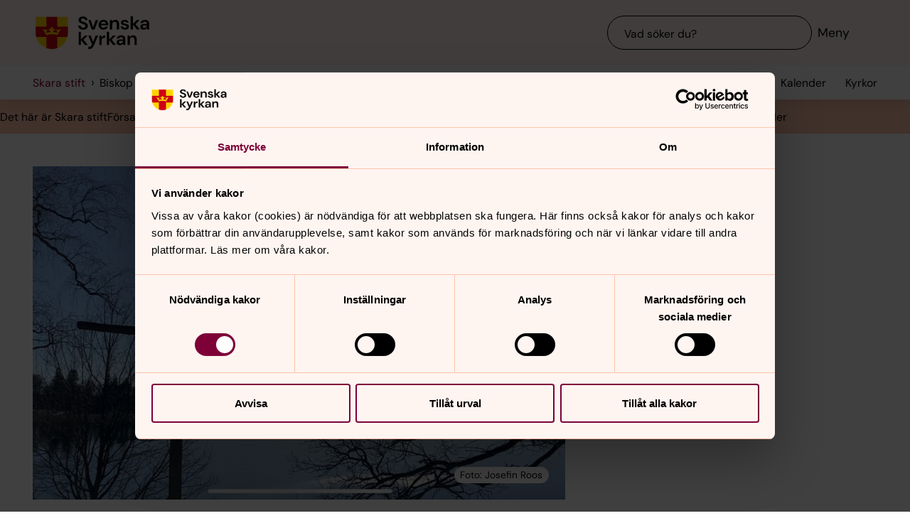

--- FILE ---
content_type: text/html; charset=utf-8
request_url: https://www.svenskakyrkan.se/skarastift/biskop-akes-paskhalsning
body_size: 79836
content:
<!DOCTYPE html>
<html lang="sv">
<head><base id="CS_GlobalBaseTag" href="/default.aspx?id=2412266" target="_self" /><meta http-equiv="CONTENT-TYPE" content="text/html; charset=utf-8" /><script type="text/javascript">
//<![CDATA[
var Lang="sv/";var AdminURL="https://www.svenskakyrkan.se/cs/";var SiteURL="https://www.svenskakyrkan.se/";var ConnectionID=13119;var DocumentId=2412266;var EditId=0;var PresentationTemplateId=0;var RefId=0;var CS_QueryStringPrefix="id";var IsInCsEdit=false;
//]]>
</script><script id="CS_GlobalJavaScript" type="text/javascript" src="~js/global.async.min.js"></script><meta name="identifier" content="2412266" /><meta name="Title" content="Biskop Åkes påskhälsning" /><meta name="Date" content="2024-03-30 13:30:13" /><title>
	Biskop &#197;kes p&#229;skh&#228;lsning - Skara stift
</title><meta name="viewport" content="width=device-width, initial-scale=1" /><meta http-equiv="x-ua-compatible" content="ie=edge" />
		<meta name="language" content="sv" />
		<meta name="description" content="Det &#228;r inte k&#246;rt och det &#228;r det som &#228;r po&#228;ngen! 
Ta del av biskop &#197;kes p&#229;skh&#228;lsning h&#228;r!" />
		<meta name="webId" content="500678">
		<meta name="webName" content="Skara stift">
		<link rel="canonical" href="https://www.svenskakyrkan.se/skarastift/biskop-akes-paskhalsning" />
<meta name="twitter:card" content="summary_large_image" />
<meta name="twitter:site" content="@svenskakyrkan" />
<meta name="twitter:image" content="https://www.svenskakyrkan.se/bilder/500678/kors,%20fl%C3%A4msl%C3%A4tt.jpg?doprocessing=1&w=800" />
<meta property="og:url" content="https://www.svenskakyrkan.se/skarastift/biskop-akes-paskhalsning" />
<meta property="og:type" content="website" />
<meta property="og:title" content="Biskop &#197;kes p&#229;skh&#228;lsning" />
<meta property="og:description" content="Det &#228;r inte k&#246;rt och det &#228;r det som &#228;r po&#228;ngen! 
Ta del av biskop &#197;kes p&#229;skh&#228;lsning h&#228;r!" />
<meta property="og:image:secure_url" content="https://www.svenskakyrkan.se/bilder/500678/kors,%20fl%C3%A4msl%C3%A4tt.jpg?doprocessing=1&w=800" />
<meta property="og:image" content="https://www.svenskakyrkan.se/bilder/500678/kors,%20fl%C3%A4msl%C3%A4tt.jpg?doprocessing=1&w=800" />
	<!-- Styles -->
	<link href="/assets/presentation/verktygsladan/main.css?v=2.11.1" rel="stylesheet"/>

		
		<script src="/webapi/api-v2/webcontext.js?webid=500678"></script>
		<script src="/webapi/api-v2/websettings.js?v=2.11.1"></script>
        
<!-- Matomo Tag Manager -->
<script type="text/plain" data-cookieconsent="statistics">
    var _mtm = window._mtm = window._mtm || [];
    _mtm.push({ 'mtm.startTime': (new Date().getTime()), 'event': 'mtm.Start' });
    (function () {
        var d = document, g = d.createElement('script'), s = d.getElementsByTagName('script')[0];
        g.async = true; g.src = 'https://tracker.svenska-kyrkan.open-analytics.se/js/container_hbw0LwF3.js'; s.parentNode.insertBefore(g, s);
    })();
</script>
<!-- End Matomo Tag Manager -->

	<!-- Favicons -->
	
<link rel="icon" href="/assets/presentation/verktygsladan/assets/favicons/favicon.svg?v=2.11.1" type="image/svg+xml">
<link rel="apple-touch-icon" sizes="180x180" href="/assets/presentation/verktygsladan/assets/favicons/apple-touch-icon.png?v=2.11.1">
<link rel="icon" type="image/png" sizes="32x32" href="/assets/presentation/verktygsladan/assets/favicons/favicon-32x32.png?v=2.11.1">
<link rel="icon" type="image/png" sizes="16x16" href="/assets/presentation/verktygsladan/assets/favicons/favicon-16x16.png?v=2.11.1">
<link rel="mask-icon" href="/assets/presentation/verktygsladan/assets/favicons/safari-pinned-tab.svg?v=2.11.1" color="#7d0037">
<link rel="manifest" href="/assets/presentation/verktygsladan/assets/favicons/site.webmanifest?v=2.11.1" />
<link rel="shortcut icon" href="/assets/presentation/verktygsladan/assets/favicons/favicon.ico?v=2.11.1"><meta name="msapplication-TileColor" content="#7d0037" /><meta name="theme-color" content="#7d0037" />
	<!-- Script -->
	<!--AI-->
<script type="text/plain" data-cookieconsent="necessary">
    !(function (cfg) { var k, x, D, E, L, C, b, U, O, A, e, t = "track", n = "TrackPage", i = "TrackEvent", I = [t + "Event", t + "Exception", t + "PageView", t + "PageViewPerformance", "addTelemetryInitializer", t + "Trace", t + "DependencyData", t + "Metric", "start" + n, "stop" + n, "start" + i, "stop" + i, "setAuthenticatedUserContext", "clearAuthenticatedUserContext", "flush"]; function a() { cfg.onInit && cfg.onInit(e) } k = window, x = document, D = k.location, E = "script", L = "ingestionendpoint", C = "disableExceptionTracking", b = "crossOrigin", U = "POST", O = cfg.pn || "aiPolicy", t = "appInsightsSDK", A = cfg.name || "appInsights", (cfg.name || k[t]) && (k[t] = A), e = k[A] || function (u) { var n = u.url || cfg.src, s = !1, p = !1, l = { initialize: !0, queue: [], sv: "9", config: u, version: 2, extensions: void 0 }; function d(e) { var t, n, i, a, r, o, c, s; !0 !== cfg.dle && (o = (t = function () { var e, t = {}, n = u.connectionString; if ("string" == typeof n && n) for (var i = n.split(";"), a = 0; a < i.length; a++) { var r = i[a].split("="); 2 === r.length && (t[r[0].toLowerCase()] = r[1]) } return t[L] || (e = (n = t.endpointsuffix) ? t.location : null, t[L] = "https://" + (e ? e + "." : "") + "dc." + (n || "services.visualstudio.com")), t }()).instrumentationkey || u.instrumentationKey || "", t = (t = (t = t[L]) && "/" === t.slice(-1) ? t.slice(0, -1) : t) ? t + "/v2/track" : u.endpointUrl, t = u.userOverrideEndpointUrl || t, (n = []).push((i = "SDK LOAD Failure: Failed to load Application Insights SDK script (See stack for details)", a = e, c = t, (s = (r = f(o, "Exception")).data).baseType = "ExceptionData", s.baseData.exceptions = [{ typeName: "SDKLoadFailed", message: i.replace(/\./g, "-"), hasFullStack: !1, stack: i + "\nSnippet failed to load [" + a + "] -- Telemetry is disabled\nHelp Link: https://go.microsoft.com/fwlink/?linkid=2128109\nHost: " + (D && D.pathname || "_unknown_") + "\nEndpoint: " + c, parsedStack: [] }], r)), n.push((s = e, i = t, (c = (a = f(o, "Message")).data).baseType = "MessageData", (r = c.baseData).message = 'AI (Internal): 99 message:"' + ("SDK LOAD Failure: Failed to load Application Insights SDK script (See stack for details) (" + s + ")").replace(/\"/g, "") + '"', r.properties = { endpoint: i }, a)), e = n, o = t, JSON && ((c = k.fetch) && !cfg.useXhr ? c(o, { method: U, body: JSON.stringify(e), mode: "cors" }) : XMLHttpRequest && ((s = new XMLHttpRequest).open(U, o), s.setRequestHeader("Content-type", "application/json"), s.send(JSON.stringify(e))))) } function f(e, t) { return e = e, t = t, i = l.sv, a = l.version, r = D, (o = {})["ai.device." + "id"] = "browser", o["ai.device.type"] = "Browser", o["ai.operation.name"] = r && r.pathname || "_unknown_", o["ai.internal.sdkVersion"] = "javascript:snippet_" + (i || a), { time: (r = new Date).getUTCFullYear() + "-" + n(1 + r.getUTCMonth()) + "-" + n(r.getUTCDate()) + "T" + n(r.getUTCHours()) + ":" + n(r.getUTCMinutes()) + ":" + n(r.getUTCSeconds()) + "." + (r.getUTCMilliseconds() / 1e3).toFixed(3).slice(2, 5) + "Z", iKey: e, name: "Microsoft.ApplicationInsights." + e.replace(/-/g, "") + "." + t, sampleRate: 100, tags: o, data: { baseData: { ver: 2 } }, ver: undefined, seq: "1", aiDataContract: undefined }; function n(e) { e = "" + e; return 1 === e.length ? "0" + e : e } var i, a, r, o } var i, a, t, r, g = -1, h = 0, m = ["js.monitor.azure.com", "js.cdn.applicationinsights.io", "js.cdn.monitor.azure.com", "js0.cdn.applicationinsights.io", "js0.cdn.monitor.azure.com", "js2.cdn.applicationinsights.io", "js2.cdn.monitor.azure.com", "az416426.vo.msecnd.net"], o = function () { return c(n, null) }; function c(t, r) { if ((n = navigator) && (~(n = (n.userAgent || "").toLowerCase()).indexOf("msie") || ~n.indexOf("trident/")) && ~t.indexOf("ai.3") && (t = t.replace(/(\/)(ai\.3\.)([^\d]*)$/, function (e, t, n) { return t + "ai.2" + n })), !1 !== cfg.cr) for (var e = 0; e < m.length; e++)if (0 < t.indexOf(m[e])) { g = e; break } var n, o = function (e) { var a; l.queue = [], p || (0 <= g && h + 1 < m.length ? (a = (g + h + 1) % m.length, i(t.replace(/^(.*\/\/)([\w\.]*)(\/.*)$/, function (e, t, n, i) { return t + m[a] + i })), h += 1) : (s = p = !0, d(t))) }, c = function (e, t) { p || setTimeout(function () { t && !l.core && o() }, 500), s = !1 }, i = function (e) { var n, i = x.createElement(E), e = (cfg.pl ? cfg.ttp && cfg.ttp.createScript ? i.src = cfg.ttp.createScriptURL(e) : i.src = (null == (n = window.trustedTypes) ? void 0 : n.createPolicy(O, { createScriptURL: function (e) { try { var t = new URL(e); if (t.host && "js.monitor.azure.com" === t.host) return e; a(e) } catch (n) { a(e) } } })).createScriptURL(e) : i.src = e, cfg.nt && i.setAttribute("nonce", cfg.nt), r && (i.integrity = r), i.setAttribute("data-ai-name", A), cfg[b]); function a(e) { d("AI policy blocked URL: " + e) } return !e && "" !== e || "undefined" == i[b] || (i[b] = e), i.onload = c, i.onerror = o, i.onreadystatechange = function (e, t) { "loaded" !== i.readyState && "complete" !== i.readyState || c(0, t) }, cfg.ld && cfg.ld < 0 ? x.getElementsByTagName("head")[0].appendChild(i) : setTimeout(function () { x.getElementsByTagName(E)[0].parentNode.appendChild(i) }, cfg.ld || 0), i }; i(t) } cfg.sri && (i = n.match(/^((http[s]?:\/\/.*\/)\w+(\.\d+){1,5})\.(([\w]+\.){0,2}js)$/)) && 6 === i.length ? (T = "".concat(i[1], ".integrity.json"), a = "@".concat(i[4]), S = window.fetch, t = function (e) { if (!e.ext || !e.ext[a] || !e.ext[a].file) throw Error("Error Loading JSON response"); var t = e.ext[a].integrity || null; c(n = i[2] + e.ext[a].file, t) }, S && !cfg.useXhr ? S(T, { method: "GET", mode: "cors" }).then(function (e) { return e.json()["catch"](function () { return {} }) }).then(t)["catch"](o) : XMLHttpRequest && ((r = new XMLHttpRequest).open("GET", T), r.onreadystatechange = function () { if (r.readyState === XMLHttpRequest.DONE) if (200 === r.status) try { t(JSON.parse(r.responseText)) } catch (e) { o() } else o() }, r.send())) : n && o(); try { l.cookie = x.cookie } catch (w) { } function e(e) { for (; e.length;)!function (t) { l[t] = function () { var e = arguments; s || l.queue.push(function () { l[t].apply(l, e) }) } }(e.pop()) } e(I); var v, y, S = !(l.SeverityLevel = { Verbose: 0, Information: 1, Warning: 2, Error: 3, Critical: 4 }), T = (u.extensionConfig || {}).ApplicationInsightsAnalytics || {}; return (S = !0 !== u[C] && !0 !== T[C] || S) && (e(["_" + (v = "onerror")]), y = k[v], k[v] = function (e, t, n, i, a) { var r = y && y(e, t, n, i, a); return !0 !== r && l["_" + v]({ message: e, url: t, lineNumber: n, columnNumber: i, error: a, evt: k.event }), r }, u.autoExceptionInstrumented = !0), l }(cfg.cfg), (k[A] = e).queue && 0 === e.queue.length ? (e.queue.push(a), e.trackPageView({})) : a(); })({
        src: "https://js.monitor.azure.com/scripts/b/ai.3.gbl.min.js",
        crossOrigin: "anonymous",
        onInit: function (sdk) { sdk.addTelemetryInitializer(function (envelope) { envelope.tags["ai.cloud.roleInstance"] = "www"; }); },
        cfg: { 
            connectionString: "InstrumentationKey=0642649c-35de-4cde-a898-308ae4c43d20;IngestionEndpoint=https://westeurope-3.in.applicationinsights.azure.com/;LiveEndpoint=https://westeurope.livediagnostics.monitor.azure.com/;ApplicationId=6d8f6e2e-9bc0-4573-a689-a2cce0134f89"
        }
    });
</script><script id="Cookiebot" src="/cb/uc.js" data-culture="SV" data-cbid="d75c920b-b4d0-4060-bb69-5aacc9a30939" data-blockingmode="auto" type="text/javascript"></script><meta name="GENERATOR" content="Content Studio Enterprise Edition 5.7.5017.21903 2025-07-29" /></head>
<body 
class='layout--article layout--local ' theme="se-1-a">
	
	<nav aria-label="Navigation genvägar">
	    <svk-skip-to-content anchor="innehall" class="label-100">
		Till innehållet
	    </svk-skip-to-content>
	    <svk-skip-to-content anchor="undermeny" class="label-100">
		Till undermeny
	    </svk-skip-to-content>
	</nav>
	<header class='c-header has-subnav'>
    <div class="header__main">
        <div class="header__main-container">
            <a href='skarastift' class="header__main-logo" aria-label="Svenska kyrkan">
                <span class="screen-reader">Svenska kyrkan</span>
                <svg width="168" height="48" viewBox="0 0 168 48" fill="none" xmlns="http://www.w3.org/2000/svg">
					<title>Svenska kyrkan</title>
					<path d="M48.0197 24.34V0.679993H0.719727V24.34C0.719727 37.44 11.2797 48 24.3797 48C37.4797 48 48.0397 37.44 48.0397 24.34H48.0197Z" fill="#FFD200"/>
					<path d="M32.2597 15.2V0.679993H16.4997V15.2H0.719727V24.34C0.719727 26.4 0.979727 28.38 1.47973 30.28H16.4997V46.64C18.9597 47.5 21.6197 47.98 24.3797 47.98C27.1397 47.98 29.7997 47.5 32.2597 46.64V30.28H47.2797C47.7597 28.38 48.0397 26.38 48.0397 24.34V15.2H32.2597Z" fill="#CD0014"/>
					<path d="M34.1993 20.54C33.2793 19.14 31.5193 19.04 30.6593 20.32C32.3593 21.22 32.7593 22.98 32.2593 24.28C30.5393 23.66 28.3993 23.26 26.1393 23.12C26.1993 21.28 27.6993 20.06 29.2193 20.02C29.0593 18.5 27.0593 18.04 25.8993 18.98C26.7793 16.7 24.3793 15.2 24.3793 15.2C24.3793 15.2 21.9793 16.7 22.8593 18.98C21.6993 18.04 19.6993 18.5 19.5393 20.02C21.0393 20.06 22.5393 21.26 22.6193 23.12C20.3393 23.26 18.2193 23.66 16.4993 24.28C15.9993 22.98 16.3993 21.22 18.0993 20.32C17.2393 19.04 15.4793 19.14 14.5593 20.54C14.0393 18.28 11.2793 18.68 11.2793 18.68L16.5193 27.76C18.2593 26.88 21.1793 26.32 24.3993 26.32C27.6193 26.32 30.5393 26.86 32.2793 27.76L37.5193 18.68C37.5193 18.68 34.7393 18.28 34.2393 20.54H34.1993Z" fill="#FFD200"/>
					<path d="M67.1598 41.98V34.74L72.9398 41.98H77.2198L70.8798 34.34L76.8798 28.24H72.8198L67.1598 34V22.78H63.7998V41.98H67.1598Z" fill="#000000" />
					<path d="M77.8994 44.7401V48.0001C82.5394 47.9801 84.3994 46.7801 86.4394 42.0001L92.2994 28.2401H88.7994L85.1194 37.5001L81.4594 28.2401H77.9194L83.3594 41.0201L82.8794 42.1401C81.9994 44.2001 80.4594 44.7401 78.5394 44.7401H77.9194H77.8994Z" fill="#000000" />
					<path d="M97.4596 41.98V35.56C97.4596 32.16 99.7396 31.62 102 31.62H102.88V27.9C100.62 27.9 98.6596 29.08 97.4196 31.08V28.24H94.0996V41.98H97.4796H97.4596Z" fill="#000000" />
					<path d="M108.5 41.98V34.74L114.28 41.98H118.56L112.22 34.34L118.22 28.24H114.16L108.5 34V22.78H105.12V41.98H108.5Z" fill="#000000" />
					<path d="M125.26 39.72C123.9 39.72 122.9 39.08 122.9 37.88C122.9 36.86 123.78 35.96 125.68 35.96H129C128.7 38.08 127.42 39.7 125.26 39.7V39.72ZM124.44 42.32C126.74 42.32 128.12 41.26 129.14 39.44V41.98H132.32V33.5C132.32 29.86 129.98 27.9 126.02 27.9C122.5 27.9 120.02 29.82 119.66 32.66H122.96C123.32 31.3 124.54 30.6 126 30.6C127.64 30.6 129.1 31.48 129.1 33.5V33.96H125.3C121.24 33.96 119.34 35.62 119.34 38.22C119.34 40.62 121.02 42.34 124.46 42.34L124.44 42.32Z" fill="#000000" />
					<path d="M139 41.98V34.88C139 32.32 140.54 30.72 142.58 30.72C144.74 30.72 145.7 32.12 145.7 34.54V41.98H149.08V34.2C149.08 30 147.16 27.9 143.74 27.9C141.54 27.9 139.92 28.88 138.86 30.86V28.24H135.62V41.98H139Z" fill="#000000" />
					<path d="M70.4596 19.54C74.8596 19.54 77.3196 17 77.3196 13.94C77.3196 10.62 74.4196 9.43997 71.7396 8.47997L69.6796 7.73997C68.0996 7.17997 67.1997 6.41997 67.1997 5.29997C67.1997 4.05997 68.4396 3.03997 70.0996 3.03997C71.7596 3.03997 72.9196 4.07997 73.1396 5.45997H76.7997C76.4997 2.33997 73.9797 0.219971 70.1197 0.219971C66.2597 0.219971 63.6396 2.33997 63.6396 5.53997C63.6396 7.93997 65.0997 9.45997 68.6997 10.7L70.7197 11.4C72.0197 11.86 73.6796 12.56 73.6796 14.24C73.6796 15.76 72.2797 16.72 70.4397 16.72C68.2197 16.72 66.8997 15.36 66.7197 13.56H63.1396C63.3396 17.36 66.3197 19.52 70.3997 19.52L70.4596 19.54Z" fill="#000000" />
					<path d="M87.1594 19.2L92.3194 5.46002H88.7594L85.0994 16.24L81.4394 5.46002H77.8994L83.0194 19.2H87.1594Z" fill="#000000" />
					<path d="M113.06 19.2V12.1C113.06 9.54 114.6 7.94 116.64 7.94C118.8 7.94 119.76 9.33999 119.76 11.76V19.2H123.14V11.42C123.14 7.22 121.22 5.12 117.8 5.12C115.6 5.12 113.98 6.1 112.92 8.07999V5.46H109.68V19.2H113.06Z" fill="#000000" />
					<path d="M143.44 19.2V11.96L149.22 19.2H153.5L147.16 11.58L153.16 5.46H149.1L143.44 11.24V0H140.06V19.2H143.44Z" fill="#000000" />
					<path d="M160.199 16.96C158.839 16.96 157.839 16.32 157.839 15.12C157.839 14.1 158.719 13.2 160.619 13.2H163.939C163.639 15.32 162.359 16.94 160.199 16.94V16.96ZM159.379 19.54C161.679 19.54 163.059 18.48 164.079 16.66V19.2H167.259V10.72C167.259 7.08 164.919 5.12 160.959 5.12C157.439 5.12 154.959 7.04 154.599 9.88H157.899C158.259 8.52 159.479 7.82 160.939 7.82C162.579 7.82 164.039 8.7 164.039 10.72V11.18H160.239C156.179 11.18 154.279 12.84 154.279 15.44C154.279 17.84 155.959 19.56 159.399 19.56L159.379 19.54Z" fill="#000000" />
					<path d="M96.5001 11.06C96.8601 8.92 98.3801 7.82 100.24 7.82C102.1 7.82 103.68 9.12 103.68 11.06H96.5001ZM100.14 19.54C103.44 19.54 105.72 17.86 106.7 15.04H103.26C102.66 16.08 101.66 16.82 100.2 16.82C98.1401 16.82 96.6001 15.38 96.4601 13.1H107.08C107.1 12.76 107.14 12.2 107.14 11.8C107.14 7.92 104.36 5.12 100.22 5.12C96.0801 5.12 93.1201 8.08 93.1201 12.38C93.1201 16.68 95.8601 19.54 100.16 19.54H100.14Z" fill="#000000" />
					<path d="M131.919 19.54C135.579 19.54 137.579 17.68 137.579 15.06C137.579 12.18 135.139 11.56 132.319 10.94C131.339 10.72 129.219 10.3 129.219 9.13998C129.219 8.43998 129.999 7.67998 131.519 7.67998C132.759 7.67998 133.579 8.17998 133.879 9.21998H137.059C136.599 6.61998 134.659 5.09998 131.459 5.09998C127.919 5.09998 125.939 6.93998 125.939 9.29998C125.939 11.94 128.359 12.66 131.099 13.3C133.019 13.76 134.199 13.98 134.199 15.18C134.199 16.14 133.499 16.96 131.859 16.96C130.219 16.96 129.179 16.08 128.839 14.98H125.439C125.899 17.72 128.319 19.52 131.919 19.52V19.54Z" fill="#000000" />
				</svg>
            </a>
			<div class="header__main-navigation">
                <svk-search-input>
                    <form class="search-input__form" name="Sök">
                        <svk-input-search
                            class="input-search--rounded input-search--transparent"
                            placeholder="Vad söker du?"
                            type="search"
                            submit-button="true"
                            name="text"></svk-input-search>
                    </form>
                    <button class="search-input__button-mobile">
                        <svk-icon name="search-75"></svk-icon>
                        <span class="search-button__label">Sök</span>
                    </button>
                </svk-search-input>
                <button class="navigation-button" aria-haspopup="true" aria-expanded="false" aria-label="Meny">
                    <svk-icon name="menu-75"></svk-icon>
                    <span class="navigation-button__text">Meny</span>
                </button>
            </div>
        </div>
		<svk-navigation-main>
	<div class="navigation-main__backdrop"></div>
	<nav class="navigation-main__nav" id="meny" aria-label="Meny">
		<div class="nav__mobile">
			
				<a href="/kalender?type=owner&amp;id=4,1338,1339,1454,1462,1555,1638,1690,3296,3306,3307,3308,3312,7447,7448,7449,7452,7453,7454,7480,10218,10221,10222,10223,10224,10225,10226,10229,10230,10231,10232,10235,10243,10248,10249,10250,12915,12916,12917,13060,20113,20302,21158,21159,22099,7460,7469,7484,12912,439,440,441,1581,1680,3290,3292,3302,3313,3314,7451,7461,7474,7475,7477,10227,10233,10234,10236,13053,13054,13055,13057,13058,21160,13064,13002,13063,22116,22108,13074,10245,22053,13061,13075,7464,7465,13065,1529,1525,1526,3289,20291,13066,10219,12723,2462,2463,2464,7481,1534,1539,1540,12918,13073,7476,13069,20303,3280,3283,13076,10239,10240,13072,3317,3318,3320,7482,7483,12939,12936,12937,12938,13070,1474,3304,22903,1530,13056,3281,21155,3288,13071,1325,1326,3285,3286,3287,3297,1606&amp;locationName=Skara+stift&amp;webid=500678" class="svk-button button--secondary">
					<svk-icon name="calendar"></svk-icon>
					Kalender
				</a>
			
				<a href="/platser" class="svk-button button--secondary">
					<svk-icon name="location"></svk-icon>
					Kyrkor
				</a>
			
		</div>
		<ul class="list--none nav__list">
			
						<li>
	<div>
		<a href="skarastift/det-har-ar-skara-stift"  >Det h&#228;r &#228;r Skara stift</a>
		<button aria-expanded="false" aria-label="Öppna Det här är Skara stift" aria-controls="svk-navigation-menu-0-0">
				<svk-icon name="arrow-down"></svk-icon>
			</button>
	</div>
	
	<ul id="svk-navigation-menu-0-0">
		
					
					<li>
	<div>
		<a href="skarastift/forsamlingar"  >F&#246;rsamlingar</a>
		<button aria-expanded="false" aria-label="Öppna Församlingar" aria-controls="svk-navigation-menu-0-0-0">
				<svk-icon name="arrow-down"></svk-icon>
			</button>
	</div>
	
	<ul id="svk-navigation-menu-0-0-0">
		
					
					<li>
	<div>
		<a href="skarastift/forsamlingar_i_skara_stift"  >F&#246;rsamlingar i Skara stift</a>
		<button aria-expanded="false" aria-label="Öppna Församlingar i Skara stift" aria-controls="svk-navigation-menu-0-0-0-0">
				<svk-icon name="arrow-down"></svk-icon>
			</button>
	</div>
	
	<ul id="svk-navigation-menu-0-0-0-0">
		
					
					<li>
	<div>
		<a href="skarastift/alingsas-vargarda-herrljunga"  >Alings&#229;s-V&#229;rg&#229;rda-Bj&#228;rke-Herrljunga</a>
		
	</div>
	
</li>
				
					<li>
	<div>
		<a href="skarastift/borasomradet"  >Bor&#229;s-Fristad-Kinnarumma-Toarp-Sandhult Bredared</a>
		
	</div>
	
</li>
				
					<li>
	<div>
		<a href="skarastift/falkopingsomradet"  >Falk&#246;ping-Stenstorp-Floby</a>
		
	</div>
	
</li>
				
					<li>
	<div>
		<a href="skarastift/hjo-tibro-karlsborg"  >Hjo-Tibro-Karlsborg</a>
		
	</div>
	
</li>
				
					<li>
	<div>
		<a href="skarastift/lidkoping-gotene"  >Lidk&#246;ping-Sunnersberg-S&#246;dra K&#229;lland-S&#228;vare-G&#246;tene</a>
		
	</div>
	
</li>
				
					<li>
	<div>
		<a href="skarastift/mariestad-toreboda-gullspang"  >Mariestad-T&#246;reboda-Lugn&#229;s-Ullervad-Gullsp&#229;ng-Amneh&#228;rad Lyrestad</a>
		
	</div>
	
</li>
				
					<li>
	<div>
		<a href="skarastift/skara-vara-essunga-grastorp"  >Skara-Vara-Essunga-Gr&#228;storp </a>
		
	</div>
	
</li>
				
					<li>
	<div>
		<a href="skarastift/skovdeomradet"  >Sk&#246;vde-V&#228;rs&#229;s-Norra Billing</a>
		
	</div>
	
</li>
				
					<li>
	<div>
		<a href="skarastift/tidaholm_mullsjo_habo"  >Tidaholm-Mullsj&#246;-Habo</a>
		
	</div>
	
</li>
				
					<li>
	<div>
		<a href="skarastift/tvastad"  >Tv&#229;stad-Trollh&#228;ttan-V&#228;nersborg-Rommele-V&#228;stra Tunhem</a>
		
	</div>
	
</li>
				
					<li>
	<div>
		<a href="skarastift/ulricehamn-bottnaryd-hestra"  >Ulricehamn-Bottnaryd</a>
		
	</div>
	
</li>
				
				
	</ul>
	
</li>
				
					<li>
	<div>
		<a href="skarastift/stod-till-forsamlingarna"  >St&#246;d till f&#246;rsamlingarna</a>
		<button aria-expanded="false" aria-label="Öppna Stöd till församlingarna" aria-controls="svk-navigation-menu-0-0-0-1">
				<svk-icon name="arrow-down"></svk-icon>
			</button>
	</div>
	
	<ul id="svk-navigation-menu-0-0-0-1">
		
					
					<li>
	<div>
		<a href="skarastift/manga-kyrkor"  >M&#229;nga kyrkor</a>
		
	</div>
	
</li>
				
				
	</ul>
	
</li>
				
				
	</ul>
	
</li>
				
					<li>
	<div>
		<a href="skarastift/stiftets-historia"  >Stiftets historia</a>
		<button aria-expanded="false" aria-label="Öppna Stiftets historia" aria-controls="svk-navigation-menu-0-0-1">
				<svk-icon name="arrow-down"></svk-icon>
			</button>
	</div>
	
	<ul id="svk-navigation-menu-0-0-1">
		
					
					<li>
	<div>
		<a href="skarastift/en-rik-historia"  >En rik historia</a>
		
	</div>
	
</li>
				
					<li>
	<div>
		<a href="skarastift/darfor-grundades-skara-stift"  >D&#228;rf&#246;r grundades Skara stift</a>
		
	</div>
	
</li>
				
					<li>
	<div>
		<a href="skarastift/har-doptes-forste-kristne-kungen"  >H&#228;r d&#246;ptes f&#246;rste kristne kungen</a>
		
	</div>
	
</li>
				
					<li>
	<div>
		<a href="skarastift/har-ska-vara-protestantiskt"  >H&#228;r ska vara protestantiskt!</a>
		
	</div>
	
</li>
				
				
	</ul>
	
</li>
				
					<li>
	<div>
		<a href="skarastift/stiftskansliet"  >Stiftskansliet</a>
		
	</div>
	
</li>
				
					<li>
	<div>
		<a href="skarastift/sa-styrs-stiftet"  >S&#229; styrs stiftet</a>
		<button aria-expanded="false" aria-label="Öppna Så styrs stiftet" aria-controls="svk-navigation-menu-0-0-3">
				<svk-icon name="arrow-down"></svk-icon>
			</button>
	</div>
	
	<ul id="svk-navigation-menu-0-0-3">
		
					
					<li>
	<div>
		<a href="skarastift/stiftsfullmaktige"  >Stiftsfullm&#228;ktige</a>
		
	</div>
	
</li>
				
					<li>
	<div>
		<a href="skarastift/stiftsstyrelsen"  >Stiftsstyrelsen</a>
		
	</div>
	
</li>
				
					<li>
	<div>
		<a href="skarastift/egendomsnamnden-skara-stift"  >Egendomsn&#228;mnden</a>
		
	</div>
	
</li>
				
					<li>
	<div>
		<a href="skarastift/domkapitel"  >Domkapitlet</a>
		
	</div>
	
</li>
				
				
	</ul>
	
</li>
				
					<li>
	<div>
		<a href="skarastift/stiftet-och-pengarna"  >Stiftet och pengarna</a>
		
	</div>
	
</li>
				
					<li>
	<div>
		<a href="skarastift/personal-skara-stift"  >Personal Skara stift</a>
		<button aria-expanded="false" aria-label="Öppna Personal Skara stift" aria-controls="svk-navigation-menu-0-0-5">
				<svk-icon name="arrow-down"></svk-icon>
			</button>
	</div>
	
	<ul id="svk-navigation-menu-0-0-5">
		
					
					<li>
	<div>
		<a href="skarastift/avdelningar"  >Personal Skara stift avdelningsvis</a>
		
	</div>
	
</li>
				
				
	</ul>
	
</li>
				
					<li>
	<div>
		<a href="skarastift/stiftelser-for-ekonomiskt-bidrag"  >Stiftelser f&#246;r ekonomiskt bidrag</a>
		
	</div>
	
</li>
				
					<li>
	<div>
		<a href="skarastift/sa-behandlas-personuppgifter"  >S&#229; behandlas personuppgifter</a>
		<button aria-expanded="false" aria-label="Öppna Så behandlas personuppgifter" aria-controls="svk-navigation-menu-0-0-7">
				<svk-icon name="arrow-down"></svk-icon>
			</button>
	</div>
	
	<ul id="svk-navigation-menu-0-0-7">
		
					
					<li>
	<div>
		<a href="skarastift/personuppgifter-i-bild-och-filmmaterial"  >Personuppgifter i bild- och filmmaterial</a>
		
	</div>
	
</li>
				
					<li>
	<div>
		<a href="skarastift/personuppgifter-i-e-post"  >Personuppgifter i e-post</a>
		
	</div>
	
</li>
				
					<li>
	<div>
		<a href="skarastift/personuppgifter-i-offentliga-handlingar"  >Personuppgifter i offentliga handlingar</a>
		
	</div>
	
</li>
				
					<li>
	<div>
		<a href="skarastift/personuppgifter-vid-fondansokan"  >Personuppgifter vid fondans&#246;kan</a>
		
	</div>
	
</li>
				
					<li>
	<div>
		<a href="skarastift/personuppgifter-vid-kursanmalan"  >Personuppgifter vid kursanm&#228;lan</a>
		
	</div>
	
</li>
				
					<li>
	<div>
		<a href="skarastift/personuppgifter-vid-rekrytering"  >Personuppgifter vid rekrytering</a>
		
	</div>
	
</li>
				
					<li>
	<div>
		<a href="skarastift/personuppgifter-pa-sociala-medier"  >Personuppgifter p&#229; sociala medier</a>
		
	</div>
	
</li>
				
					<li>
	<div>
		<a href="skarastift/om-du-tar-emot-nyhetsbrev-fran-oss"  >Om du tar emot nyhetsbrev fr&#229;n oss</a>
		
	</div>
	
</li>
				
				
	</ul>
	
</li>
				
				
	</ul>
	
</li>
					
						<li>
	<div>
		<a href="skarastift/forsamlingsliv"  >F&#246;rsamlingsliv</a>
		<button aria-expanded="false" aria-label="Öppna Församlingsliv" aria-controls="svk-navigation-menu-0-1">
				<svk-icon name="arrow-down"></svk-icon>
			</button>
	</div>
	
	<ul id="svk-navigation-menu-0-1">
		
					
					<li>
	<div>
		<a href="skarastift/barn-och-unga-0-18-ar"  >Barn och unga </a>
		<button aria-expanded="false" aria-label="Öppna Barn och unga " aria-controls="svk-navigation-menu-0-1-0">
				<svk-icon name="arrow-down"></svk-icon>
			</button>
	</div>
	
	<ul id="svk-navigation-menu-0-1-0">
		
					
					<li>
	<div>
		<a href="skarastift/ageravolontarer"  >Ageravolont&#228;rer</a>
		
	</div>
	
</li>
				
					<li>
	<div>
		<a href="skarastift/flarken"  >Flarken</a>
		
	</div>
	
</li>
				
					<li>
	<div>
		<a href="skarastift/rustad"  >RUSTAD - ledarutbildning</a>
		<button aria-expanded="false" aria-label="Öppna RUSTAD - ledarutbildning" aria-controls="svk-navigation-menu-0-1-0-2">
				<svk-icon name="arrow-down"></svk-icon>
			</button>
	</div>
	
	<ul id="svk-navigation-menu-0-1-0-2">
		
					
					<li>
	<div>
		<a href="skarastift/rustad---steg-1"  >RUSTAD - steg 1</a>
		
	</div>
	
</li>
				
					<li>
	<div>
		<a href="skarastift/rustad---steg-2"  >RUSTAD - Steg 2</a>
		
	</div>
	
</li>
				
					<li>
	<div>
		<a href="skarastift/rustad---steg-3"  >RUSTAD - Steg 3</a>
		
	</div>
	
</li>
				
				
	</ul>
	
</li>
				
					<li>
	<div>
		<a href="skarastift/defaultaspxid645406"  >Svenska Kyrkans Unga</a>
		
	</div>
	
</li>
				
					<li>
	<div>
		<a href="skarastift/trygga-moten"  >Trygga m&#246;ten - utbildning f&#246;r dig som jobbar med unga</a>
		
	</div>
	
</li>
				
					<li>
	<div>
		<a href="skarastift/ung-resurs"  >Ung resurs</a>
		
	</div>
	
</li>
				
					<li>
	<div>
		<a href="skarastift/valkommen-till-vara-forskolor"  >V&#228;lkommen till v&#229;ra f&#246;rskolor</a>
		
	</div>
	
</li>
				
				
	</ul>
	
</li>
				
					<li>
	<div>
		<a href="skarastift/barnkonsekvensanalys"  >Barnkonsekvensanalys</a>
		
	</div>
	
</li>
				
					<li>
	<div>
		<a href="skarastift/fastigheter-och-kulturarv"  >Fastigheter och kulturarv</a>
		<button aria-expanded="false" aria-label="Öppna Fastigheter och kulturarv" aria-controls="svk-navigation-menu-0-1-2">
				<svk-icon name="arrow-down"></svk-icon>
			</button>
	</div>
	
	<ul id="svk-navigation-menu-0-1-2">
		
					
					<li>
	<div>
		<a href="skarastift/att-varda-kyrkans-inventarier"  >Att v&#229;rda kyrkans inventarier</a>
		
	</div>
	
</li>
				
					<li>
	<div>
		<a href="skarastift/bidrag-for-kyrkobyggnaderna"  >Bidrag f&#246;r kyrkobyggnaderna</a>
		
	</div>
	
</li>
				
					<li>
	<div>
		<a href="skarastift/ett-gemensamt-ansvar"  >Ett gemensamt ansvar</a>
		
	</div>
	
</li>
				
					<li>
	<div>
		<a href="skarastift/kunskapsbank"  >Kunskapsbank</a>
		
	</div>
	
</li>
				
					<li>
	<div>
		<a href="skarastift/utbildningar-och-natverk"  >Utbildningar och n&#228;tverk</a>
		
	</div>
	
</li>
				
				
	</ul>
	
</li>
				
					<li>
	<div>
		<a href="skarastift/skara-stifts-arbete-for-manniskor-pa-flykt"  >Flykting och integration</a>
		
	</div>
	
</li>
				
					<li>
	<div>
		<a href="skarastift/forsamlingsinstruktion"  >F&#246;rsamlingsinstruktion</a>
		<button aria-expanded="false" aria-label="Öppna Församlingsinstruktion" aria-controls="svk-navigation-menu-0-1-4">
				<svk-icon name="arrow-down"></svk-icon>
			</button>
	</div>
	
	<ul id="svk-navigation-menu-0-1-4">
		
					
					<li>
	<div>
		<a href="skarastift/tips-infor-starten"  >Arbetsprocess f&#246;r f&#246;rsamlingsinstruktionen</a>
		
	</div>
	
</li>
				
					<li>
	<div>
		<a href="skarastift/domkapitlets-riktlinjer"  >Domkapitlets riktlinjer</a>
		
	</div>
	
</li>
				
					<li>
	<div>
		<a href="skarastift/fin-aret"  >FIN-&#229;ret</a>
		
	</div>
	
</li>
				
					<li>
	<div>
		<a href="skarastift/forsamlingsinstruktionens-delar"  >F&#246;rsamlingsinstruktionens delar</a>
		
	</div>
	
</li>
				
					<li>
	<div>
		<a href="skarastift/utfardade-forsamlingsinstruktioner"  >Utf&#228;rdade f&#246;rsamlingsinstruktioner</a>
		
	</div>
	
</li>
				
				
	</ul>
	
</li>
				
					<li>
	<div>
		<a href="skarastift/gudstjanst-och-kyrkliga-handlingar"  >Gudstj&#228;nst och kyrkliga handlingar</a>
		
	</div>
	
</li>
				
					<li>
	<div>
		<a href="skarastift/ideellt-engagemang"  >Ideellt engagemang</a>
		<button aria-expanded="false" aria-label="Öppna Ideellt engagemang" aria-controls="svk-navigation-menu-0-1-6">
				<svk-icon name="arrow-down"></svk-icon>
			</button>
	</div>
	
	<ul id="svk-navigation-menu-0-1-6">
		
					
					<li>
	<div>
		<a href="skarastift/spar-av-idealitet"  >Sp&#229;r av idealitet - att vara kyrka tillsammans</a>
		
	</div>
	
</li>
				
				
	</ul>
	
</li>
				
					<li>
	<div>
		<a href="skarastift/internationellt-arbete"  >Internationellt arbete &amp; engagemang</a>
		<button aria-expanded="false" aria-label="Öppna Internationellt arbete &amp; engagemang" aria-controls="svk-navigation-menu-0-1-7">
				<svk-icon name="arrow-down"></svk-icon>
			</button>
	</div>
	
	<ul id="svk-navigation-menu-0-1-7">
		
					
					<li>
	<div>
		<a href="skarastift/stiftets-internationella-rad"  >Stiftets internationella r&#229;d</a>
		
	</div>
	
</li>
				
					<li>
	<div>
		<a href="skarastift/svenska-kyrkan-i-utlandet"  >Svenska kyrkan i utlandet</a>
		<button aria-expanded="false" aria-label="Öppna Svenska kyrkan i utlandet" aria-controls="svk-navigation-menu-0-1-7-1">
				<svk-icon name="arrow-down"></svk-icon>
			</button>
	</div>
	
	<ul id="svk-navigation-menu-0-1-7-1">
		
					
					<li>
	<div>
		<a href="skarastift/nar-doden-drabbade-hjalpte-utlandskyrkan"  >N&#228;r d&#246;den drabbade hj&#228;lpte utlandskyrkan</a>
		
	</div>
	
</li>
				
					<li>
	<div>
		<a href="skarastift/utlandsprasten-det-handlar-om-moten-och-diakoni"  >Utlandspr&#228;sten: Det handlar om m&#246;ten och diakoni</a>
		
	</div>
	
</li>
				
				
	</ul>
	
</li>
				
					<li>
	<div>
		<a href="skarastift/ung-i-den-varldsvida-kyrkan"  >Ung i den v&#228;rldsvida kyrkan</a>
		<button aria-expanded="false" aria-label="Öppna Ung i den världsvida kyrkan" aria-controls="svk-navigation-menu-0-1-7-2">
				<svk-icon name="arrow-down"></svk-icon>
			</button>
	</div>
	
	<ul id="svk-navigation-menu-0-1-7-2">
		
					
					<li>
	<div>
		<a href="skarastift/sofia-ar-ung-i-den-varldsvida-kyrkan"  >Sofia &#228;r ung i den v&#228;rldsvida kyrkan</a>
		
	</div>
	
</li>
				
					<li>
	<div>
		<a href="skarastift/alva-gjorde-en-resa-for-livet"  >Alva gjorde en resa f&#246;r livet</a>
		
	</div>
	
</li>
				
					<li>
	<div>
		<a href="skarastift/en-halsning-fran-filippinerna"  >En h&#228;lsning fr&#229;n Filippinerna</a>
		
	</div>
	
</li>
				
					<li>
	<div>
		<a href="skarastift/cheyenne-levde-forsamlingsliv-bland-utsatta-i-costa-rica"  >Cheyenne levde f&#246;rsamlingsliv bland utsatta i Costa Rica</a>
		
	</div>
	
</li>
				
					<li>
	<div>
		<a href="skarastift/cheyenne-reser-till-costa-rica"  >Cheyenne reser till Costa Rica</a>
		
	</div>
	
</li>
				
					<li>
	<div>
		<a href="skarastift/nya-upplevelser-pa-frammande-kontinent"  >Nya upplevelser p&#229; fr&#228;mmande kontinent</a>
		
	</div>
	
</li>
				
				
	</ul>
	
</li>
				
					<li>
	<div>
		<a href="skarastift/vanner-i-varlden"  >V&#228;nstift</a>
		<button aria-expanded="false" aria-label="Öppna Vänstift" aria-controls="svk-navigation-menu-0-1-7-3">
				<svk-icon name="arrow-down"></svk-icon>
			</button>
	</div>
	
	<ul id="svk-navigation-menu-0-1-7-3">
		
					
					<li>
	<div>
		<a href="skarastift/church-of-england---leeds-stift"  >Church of England - Leeds stift</a>
		
	</div>
	
</li>
				
					<li>
	<div>
		<a href="skarastift/det-sydostra-stiftet-i-den-evangelisk-lutherska-kyrkan-i-sodra-afrika-elcsa-sed"  >Det syd&#246;stra stiftet i den evangelisk-lutherska kyrkan i s&#246;dra Afrika, ELCSA-SED</a>
		
	</div>
	
</li>
				
					<li>
	<div>
		<a href="skarastift/evengelisk-lutherska-kyrkan-i-bayern"  >Evengelisk-Lutherska kyrkan i Bayern
</a>
		
	</div>
	
</li>
				
				
	</ul>
	
</li>
				
					<li>
	<div>
		<a href="skarastift/ge-en-dopgava-fran-el-salvador"  >Ge en dopg&#229;va fr&#229;n El Salvador</a>
		
	</div>
	
</li>
				
				
	</ul>
	
</li>
				
					<li>
	<div>
		<a href="skarastift/kollekt"  >Kollekt</a>
		<button aria-expanded="false" aria-label="Öppna Kollekt" aria-controls="svk-navigation-menu-0-1-8">
				<svk-icon name="arrow-down"></svk-icon>
			</button>
	</div>
	
	<ul id="svk-navigation-menu-0-1-8">
		
					
					<li>
	<div>
		<a href="skarastift/vart-gar-kollekten"  >Vart g&#229;r kollekten?</a>
		
	</div>
	
</li>
				
					<li>
	<div>
		<a href="skarastift/sa-soker-du-stiftskollekt"  >S&#229; s&#246;ker du stiftskollekt</a>
		
	</div>
	
</li>
				
				
	</ul>
	
</li>
				
					<li>
	<div>
		<a href="skarastift/kommunikation-i-skara-stift"  >Kommunikation</a>
		<button aria-expanded="false" aria-label="Öppna Kommunikation" aria-controls="svk-navigation-menu-0-1-9">
				<svk-icon name="arrow-down"></svk-icon>
			</button>
	</div>
	
	<ul id="svk-navigation-menu-0-1-9">
		
					
					<li>
	<div>
		<a href="skarastift/kommunikationskanaler-i-skara-stift"  >Kommunikationskanaler i Skara stift</a>
		
	</div>
	
</li>
				
				
	</ul>
	
</li>
				
					<li>
	<div>
		<a href="skarastift/konfirmation"  >Konfirmation</a>
		
	</div>
	
</li>
				
					<li>
	<div>
		<a href="skarastift/kurser-och-arrangemang"  >Kurser och arrangemang</a>
		<button aria-expanded="false" aria-label="Öppna Kurser och arrangemang" aria-controls="svk-navigation-menu-0-1-11">
				<svk-icon name="arrow-down"></svk-icon>
			</button>
	</div>
	
	<ul id="svk-navigation-menu-0-1-11">
		
					
					<li>
	<div>
		<a href="skarastift/arrangemang"  >Arrangemang</a>
		
	</div>
	
</li>
				
					<li>
	<div>
		<a href="skarastift/kurser"  >Kurser</a>
		
	</div>
	
</li>
				
				
	</ul>
	
</li>
				
					<li>
	<div>
		<a href="skarastift/larande-och-undervisning"  >L&#228;rande och undervisning</a>
		
	</div>
	
</li>
				
					<li>
	<div>
		<a href="skarastift/musik-i-skara-stift"  >Musik i Skara stift</a>
		<button aria-expanded="false" aria-label="Öppna Musik i Skara stift" aria-controls="svk-navigation-menu-0-1-13">
				<svk-icon name="arrow-down"></svk-icon>
			</button>
	</div>
	
	<ul id="svk-navigation-menu-0-1-13">
		
					
					<li>
	<div>
		<a href="skarastift/spela-orgel"  >Spela orgel!</a>
		
	</div>
	
</li>
				
					<li>
	<div>
		<a href="skarastift/sjung-i-kor"  >Sjung i k&#246;r!</a>
		
	</div>
	
</li>
				
					<li>
	<div>
		<a href="skarastift/musikbanken"  >Musikbanken</a>
		
	</div>
	
</li>
				
					<li>
	<div>
		<a href="skarastift/musikprogram"  >Musikgudstj&#228;nster och konserter</a>
		
	</div>
	
</li>
				
				
	</ul>
	
</li>
				
					<li>
	<div>
		<a href="skarastift/pilgrim"  >Pilgrim</a>
		<button aria-expanded="false" aria-label="Öppna Pilgrim" aria-controls="svk-navigation-menu-0-1-14">
				<svk-icon name="arrow-down"></svk-icon>
			</button>
	</div>
	
	<ul id="svk-navigation-menu-0-1-14">
		
					
					<li>
	<div>
		<a href="skarastift/pilgrim---vad-ar-det"  >Pilgrim - vad &#228;r det?</a>
		
	</div>
	
</li>
				
					<li>
	<div>
		<a href="skarastift/pilgrimsvandra"  >Pilgrimsvandra</a>
		
	</div>
	
</li>
				
					<li>
	<div>
		<a href="skarastift/pilgrimens-sju-nyckelord"  >Pilgrimens sju nyckelord</a>
		
	</div>
	
</li>
				
					<li>
	<div>
		<a href="skarastift/pilgrim---har-vandrar-man"  >H&#228;r kan du pilgrimsvandra</a>
		
	</div>
	
</li>
				
					<li>
	<div>
		<a href="skarastift/las-mer-om-pilgrim"  >L&#228;s mer om pilgrim</a>
		
	</div>
	
</li>
				
				
	</ul>
	
</li>
				
					<li>
	<div>
		<a href="skarastift/regnbagsnyckeln"  >Regnb&#229;gsnyckeln</a>
		
	</div>
	
</li>
				
					<li>
	<div>
		<a href="skarastift/defaultaspxid643058"  >Teckenspr&#229;kig verksamhet</a>
		
	</div>
	
</li>
				
					<li>
	<div>
		<a href="skarastift/vuxen"  >Vuxen</a>
		<button aria-expanded="false" aria-label="Öppna Vuxen" aria-controls="svk-navigation-menu-0-1-17">
				<svk-icon name="arrow-down"></svk-icon>
			</button>
	</div>
	
	<ul id="svk-navigation-menu-0-1-17">
		
					
					<li>
	<div>
		<a href="skarastift/dopas-som-vuxen"  >D&#246;pas som vuxen</a>
		
	</div>
	
</li>
				
					<li>
	<div>
		<a href="skarastift/undervisning-for-vuxna"  >Undervisning f&#246;r vuxna</a>
		<button aria-expanded="false" aria-label="Öppna Undervisning för vuxna" aria-controls="svk-navigation-menu-0-1-17-1">
				<svk-icon name="arrow-down"></svk-icon>
			</button>
	</div>
	
	<ul id="svk-navigation-menu-0-1-17-1">
		
					
					<li>
	<div>
		<a href="skarastift/bibelstudiegrupper"  >Bibelstudiegrupper</a>
		
	</div>
	
</li>
				
					<li>
	<div>
		<a href="skarastift/katekumenatet---vuxenvag-till-tro"  >Katekumenatet - vuxenv&#228;g till tro</a>
		
	</div>
	
</li>
				
					<li>
	<div>
		<a href="skarastift/alpha"  >Alpha</a>
		
	</div>
	
</li>
				
					<li>
	<div>
		<a href="skarastift/fralsarkransen"  >Fr&#228;lsarkransen</a>
		
	</div>
	
</li>
				
					<li>
	<div>
		<a href="skarastift/bibliodrama"  >Bibliodrama</a>
		
	</div>
	
</li>
				
				
	</ul>
	
</li>
				
				
	</ul>
	
</li>
				
					<li>
	<div>
		<a href="skarastift/vagen-vidare"  >V&#228;gen vidare</a>
		<button aria-expanded="false" aria-label="Öppna Vägen vidare" aria-controls="svk-navigation-menu-0-1-18">
				<svk-icon name="arrow-down"></svk-icon>
			</button>
	</div>
	
	<ul id="svk-navigation-menu-0-1-18">
		
					
					<li>
	<div>
		<a href="skarastift/fragor-och-svar-om-vagen-vidare"  >Fr&#229;gor och svar om V&#228;gen vidare</a>
		
	</div>
	
</li>
				
					<li>
	<div>
		<a href="skarastift/visitation"  >Biskopsvisitation</a>
		
	</div>
	
</li>
				
					<li>
	<div>
		<a href="skarastift/kontraktsgrupper-inom-vagen-vidare"  >Kontraktsgrupper inom V&#228;gen vidare</a>
		
	</div>
	
</li>
				
				
	</ul>
	
</li>
				
				
	</ul>
	
</li>
					
						<li>
	<div>
		<a href="skarastift/biskopulrica"  >Biskop Ulrica</a>
		
	</div>
	
</li>
					
						<li>
	<div>
		<a href="skarastift/jord-skog-och-fonder"  >Skog, jord och finansiella placeringar</a>
		<button aria-expanded="false" aria-label="Öppna Skog, jord och finansiella placeringar" aria-controls="svk-navigation-menu-0-3">
				<svk-icon name="arrow-down"></svk-icon>
			</button>
	</div>
	
	<ul id="svk-navigation-menu-0-3">
		
					
					<li>
	<div>
		<a href="skarastift/skog"  >Skog</a>
		<button aria-expanded="false" aria-label="Öppna Skog" aria-controls="svk-navigation-menu-0-3-0">
				<svk-icon name="arrow-down"></svk-icon>
			</button>
	</div>
	
	<ul id="svk-navigation-menu-0-3-0">
		
					
					<li>
	<div>
		<a href="skarastift/certifierad-skog"  >Certifierad skog</a>
		
	</div>
	
</li>
				
				
	</ul>
	
</li>
				
					<li>
	<div>
		<a href="skarastift/jord"  >Jord</a>
		<button aria-expanded="false" aria-label="Öppna Jord" aria-controls="svk-navigation-menu-0-3-1">
				<svk-icon name="arrow-down"></svk-icon>
			</button>
	</div>
	
	<ul id="svk-navigation-menu-0-3-1">
		
					
					<li>
	<div>
		<a href="skarastift/mathantverk-fran-ekologisk-mjolkgard"  >Mathantverk fr&#229;n ekologisk mj&#246;lkg&#229;rd</a>
		
	</div>
	
</li>
				
					<li>
	<div>
		<a href="skarastift/natur-och-miljo"  >Milj&#246;</a>
		
	</div>
	
</li>
				
				
	</ul>
	
</li>
				
					<li>
	<div>
		<a href="skarastift/ekonomi"  >Ekonomi</a>
		
	</div>
	
</li>
				
					<li>
	<div>
		<a href="skarastift/fornybar-energi"  >F&#246;rnybar energi</a>
		<button aria-expanded="false" aria-label="Öppna Förnybar energi" aria-controls="svk-navigation-menu-0-3-3">
				<svk-icon name="arrow-down"></svk-icon>
			</button>
	</div>
	
	<ul id="svk-navigation-menu-0-3-3">
		
					
					<li>
	<div>
		<a href="skarastift/vindkraft"  >Vindkraft</a>
		
	</div>
	
</li>
				
					<li>
	<div>
		<a href="skarastift/solkraft-fran-ovan"  >Solkraft fr&#229;n ovan</a>
		
	</div>
	
</li>
				
					<li>
	<div>
		<a href="skarastift/skara-stift-byter-grus-mot-sol"  >Skara stift byter grus mot sol</a>
		
	</div>
	
</li>
				
				
	</ul>
	
</li>
				
					<li>
	<div>
		<a href="skarastift/natur"  >Natur i Skara stift</a>
		<button aria-expanded="false" aria-label="Öppna Natur i Skara stift" aria-controls="svk-navigation-menu-0-3-4">
				<svk-icon name="arrow-down"></svk-icon>
			</button>
	</div>
	
	<ul id="svk-navigation-menu-0-3-4">
		
					
					<li>
	<div>
		<a href="skarastift/stiftsreservat"  >Bes&#246;k ett stiftsreservat!</a>
		
	</div>
	
</li>
				
					<li>
	<div>
		<a href="skarastift/cykelturer"  >Uppt&#228;ck stiftet p&#229; cykel</a>
		
	</div>
	
</li>
				
					<li>
	<div>
		<a href="skarastift/vandra-vid-vanern"  >Vandra vid V&#228;nern</a>
		
	</div>
	
</li>
				
					<li>
	<div>
		<a href="skarastift/paddla-i-kallands-skargard"  >Paddla i K&#229;llands sk&#228;rg&#229;rd</a>
		
	</div>
	
</li>
				
					<li>
	<div>
		<a href="skarastift/fisketurer"  >Fisketurer</a>
		
	</div>
	
</li>
				
					<li>
	<div>
		<a href="skarastift/kulturmiljoer"  >Kulturmilj&#246;er</a>
		
	</div>
	
</li>
				
					<li>
	<div>
		<a href="skarastift/allemansratten"  >Allemansr&#228;tten</a>
		
	</div>
	
</li>
				
					<li>
	<div>
		<a href="skarastift/varfor-ager-kyrkan-mark"  >Varf&#246;r &#228;ger kyrkan mark?</a>
		
	</div>
	
</li>
				
				
	</ul>
	
</li>
				
					<li>
	<div>
		<a href="skarastift/fastigheter"  >Fastigheter</a>
		
	</div>
	
</li>
				
					<li>
	<div>
		<a href="skarastift/upplatelser"  >Uppl&#229;telser</a>
		
	</div>
	
</li>
				
				
	</ul>
	
</li>
					
						<li>
	<div>
		<a href="skarastift/stiftsgardar--folkhogskola"  > Stiftsg&#229;rdar &amp; folkh&#246;gskola</a>
		<button aria-expanded="false" aria-label="Öppna  Stiftsgårdar &amp; folkhögskola" aria-controls="svk-navigation-menu-0-4">
				<svk-icon name="arrow-down"></svk-icon>
			</button>
	</div>
	
	<ul id="svk-navigation-menu-0-4">
		
					
					<li>
	<div>
		<a href="skarastift/gor-en-utflykt-till-vara-stiftsgardar"  >G&#246;r en utflykt till v&#229;ra stiftsg&#229;rdar</a>
		
	</div>
	
</li>
				
				
	</ul>
	
</li>
					
						<li>
	<div>
		<a href="skarastift/om-att-arbeta-i-kyrkan"  >Arbeta i Svenska kyrkan</a>
		<button aria-expanded="false" aria-label="Öppna Arbeta i Svenska kyrkan" aria-controls="svk-navigation-menu-0-5">
				<svk-icon name="arrow-down"></svk-icon>
			</button>
	</div>
	
	<ul id="svk-navigation-menu-0-5">
		
					
					<li>
	<div>
		<a href="skarastift/for-dig-som-ar-student"  >F&#246;r dig som &#228;r student</a>
		<button aria-expanded="false" aria-label="Öppna För dig som är student" aria-controls="svk-navigation-menu-0-5-0">
				<svk-icon name="arrow-down"></svk-icon>
			</button>
	</div>
	
	<ul id="svk-navigation-menu-0-5-0">
		
					
					<li>
	<div>
		<a href="skarastift/motesplats-stift-och-student---mss"  >M&#246;tesplats Stift och Student - MSS</a>
		
	</div>
	
</li>
				
					<li>
	<div>
		<a href="skarastift/praktik"  >Praktik</a>
		
	</div>
	
</li>
				
					<li>
	<div>
		<a href="skarastift/runda-bordet-samtal"  >Samtal med andra studenter</a>
		
	</div>
	
</li>
				
					<li>
	<div>
		<a href="skarastift/stiftsgrupper"  >Stiftsgrupper</a>
		<button aria-expanded="false" aria-label="Öppna Stiftsgrupper" aria-controls="svk-navigation-menu-0-5-0-3">
				<svk-icon name="arrow-down"></svk-icon>
			</button>
	</div>
	
	<ul id="svk-navigation-menu-0-5-0-3">
		
					
					<li>
	<div>
		<a href="skarastift/skara-stiftsgrupp-i-vastra-gotaland"  >Skara stiftsgrupp i V&#228;stra G&#246;taland</a>
		
	</div>
	
</li>
				
				
	</ul>
	
</li>
				
					<li>
	<div>
		<a href="skarastift/verksamhetsforlagd-utbildning"  >Verksamhetsf&#246;rlagd utbildning</a>
		
	</div>
	
</li>
				
				
	</ul>
	
</li>
				
					<li>
	<div>
		<a href="skarastift/lediga-tjanster"  >Lediga tj&#228;nster</a>
		<button aria-expanded="false" aria-label="Öppna Lediga tjänster" aria-controls="svk-navigation-menu-0-5-1">
				<svk-icon name="arrow-down"></svk-icon>
			</button>
	</div>
	
	<ul id="svk-navigation-menu-0-5-1">
		
					
					<li>
	<div>
		<a href="default.aspx?id=1842943" target=_blank >Lediga tj&#228;nster i Svenska kyrkan</a>
		
	</div>
	
</li>
				
				
	</ul>
	
</li>
				
					<li>
	<div>
		<a href="skarastift/utbildning-for-arbete-i-svenska-kyrkan"  >Utbildning f&#246;r arbete i Svenska kyrkan</a>
		
	</div>
	
</li>
				
					<li>
	<div>
		<a href="skarastift/kontaktpersoner-pa-stiftskansliet"  >Kontaktpersoner f&#246;r dig som vill arbeta i Svenska kyrkan</a>
		
	</div>
	
</li>
				
					<li>
	<div>
		<a href="skarastift/kyrkans-grundkurs"  >Kyrkans grundkurs</a>
		
	</div>
	
</li>
				
				
	</ul>
	
</li>
					
						<li>
	<div>
		<a href="skarastift/suomeksi"  >Suomeksi</a>
		<button aria-expanded="false" aria-label="Öppna Suomeksi" aria-controls="svk-navigation-menu-0-6">
				<svk-icon name="arrow-down"></svk-icon>
			</button>
	</div>
	
	<ul id="svk-navigation-menu-0-6">
		
					
					<li>
	<div>
		<a href="skarastift/ajankohtaista"  >Ajankohtaista&#160;</a>
		
	</div>
	
</li>
				
					<li>
	<div>
		<a href="skarastift/oletko-jasen"  >Oletko j&#228;sen</a>
		
	</div>
	
</li>
				
					<li>
	<div>
		<a href="skarastift/suomenkieliset-tyontekijat"  >Suomenkieliset ty&#246;ntekij&#228;t</a>
		
	</div>
	
</li>
				
					<li>
	<div>
		<a href="skarastift/tama-on-skaran-hiippakunta-"  >T&#228;m&#228; on Skaran hiippakunta </a>
		
	</div>
	
</li>
				
					<li>
	<div>
		<a href="skarastift/piispa-johtaa-hiippakuntaa-"  >Piispa johtaa hiippakuntaa </a>
		
	</div>
	
</li>
				
				
	</ul>
	
</li>
					
						<li>
	<div>
		<a href="skarastift/hallbarhet"  >H&#229;llbarhet</a>
		
	</div>
	
</li>
					
						<li>
	<div>
		<a href="skarastift/pressrum"  >Pressrum</a>
		
	</div>
	
</li>
					
						<li>
	<div>
		<a href="skarastift/protokoll"  >Protokoll</a>
		
	</div>
	
</li>
					
		</ul>
		<div class="navigation-main__footer">
			
				<a href="skarastift" class="svk-link">Tillbaka till startsidan</a>
			
			<a href="/" class="svk-link">Svenska kyrkans startsida</a>
		</div>
	</nav>
</svk-navigation-main>
        
    </div>
	<div class="header__sub">
		<div class="sub__breadcrumbs">
			<svk-breadcrumbs>
    <nav class="breadcrumbs" aria-label="breadcrumb">
		<div class="breadcrumbs__list-container">
            
                        <ol class="breadcrumbs__list list--none">
                            
                        
                            <li class='breadcrumbs__item breadcrumbs__item--home'>
                                <a href='skarastift' class="label-75 item__text">
                                    <span>Skara stift</span>
                                </a>
                            </li>
                        
                        
                    
                        
                        
                            <li class="breadcrumbs__item" aria-current="page">
                                <span class="label-75 item__text">
                                    Biskop &#197;kes p&#229;skh&#228;lsning
                                </span>
                            </li>
                        
                    
                        </ol>
                    
        </div>
    </nav>
</svk-breadcrumbs>
		</div>
		<nav class="sub__links">
			
				<a href="/kalender?type=owner&amp;id=4,1338,1339,1454,1462,1555,1638,1690,3296,3306,3307,3308,3312,7447,7448,7449,7452,7453,7454,7480,10218,10221,10222,10223,10224,10225,10226,10229,10230,10231,10232,10235,10243,10248,10249,10250,12915,12916,12917,13060,20113,20302,21158,21159,22099,7460,7469,7484,12912,439,440,441,1581,1680,3290,3292,3302,3313,3314,7451,7461,7474,7475,7477,10227,10233,10234,10236,13053,13054,13055,13057,13058,21160,13064,13002,13063,22116,22108,13074,10245,22053,13061,13075,7464,7465,13065,1529,1525,1526,3289,20291,13066,10219,12723,2462,2463,2464,7481,1534,1539,1540,12918,13073,7476,13069,20303,3280,3283,13076,10239,10240,13072,3317,3318,3320,7482,7483,12939,12936,12937,12938,13070,1474,3304,22903,1530,13056,3281,21155,3288,13071,1325,1326,3285,3286,3287,3297,1606&amp;locationName=Skara+stift&amp;webid=500678" class="svk-link link--secondary link--icon label-75">
					<svk-icon name="calendar"></svk-icon>
					Kalender
				</a>
			
				<a href="/platser" class="svk-link link--secondary link--icon label-75">
					<svk-icon name="location"></svk-icon>
					Kyrkor
				</a>
			
		</nav>
	</div>
</header>
        
<svk-navigation-sub class="" surface="primary-300">
	<nav class="navigation-sub" id="undermeny" aria-label="Undermeny">
		<div class="navigation-sub__container">
            
                        <ul class="navigation-sub__list list--none">
                            
                        <li class='navigation-sub__item  has-children'>
                            <a href='skarastift/det-har-ar-skara-stift'  class="label-75 svk-link link--secondary">Det här är Skara stift</a>
                        </li>
                    
                        <li class='navigation-sub__item  has-children'>
                            <a href='skarastift/forsamlingsliv'  class="label-75 svk-link link--secondary">Församlingsliv</a>
                        </li>
                    
                        <li class='navigation-sub__item  '>
                            <a href='skarastift/biskopulrica'  class="label-75 svk-link link--secondary">Biskop Ulrica</a>
                        </li>
                    
                        <li class='navigation-sub__item  has-children'>
                            <a href='skarastift/jord-skog-och-fonder'  class="label-75 svk-link link--secondary">Skog, jord och finansiella placeringar</a>
                        </li>
                    
                        <li class='navigation-sub__item  has-children'>
                            <a href='skarastift/stiftsgardar--folkhogskola'  class="label-75 svk-link link--secondary"> Stiftsgårdar & folkhögskola</a>
                        </li>
                    
                        <li class='navigation-sub__item  has-children'>
                            <a href='skarastift/om-att-arbeta-i-kyrkan'  class="label-75 svk-link link--secondary">Arbeta i Svenska kyrkan</a>
                        </li>
                    
                        <li class='navigation-sub__item  has-children'>
                            <a href='skarastift/suomeksi'  class="label-75 svk-link link--secondary">Suomeksi</a>
                        </li>
                    
                        <li class='navigation-sub__item  '>
                            <a href='skarastift/hallbarhet'  class="label-75 svk-link link--secondary">Hållbarhet</a>
                        </li>
                    
                        <li class='navigation-sub__item  '>
                            <a href='skarastift/pressrum'  class="label-75 svk-link link--secondary">Pressrum</a>
                        </li>
                    
                        <li class='navigation-sub__item  '>
                            <a href='skarastift/protokoll'  class="label-75 svk-link link--secondary">Protokoll</a>
                        </li>
                    
                        </ul>
                    
        </div>
    </nav>
</svk-navigation-sub>
	
    
    <main id="innehall" class="main-content svk-layout" tabindex="-1">
    <!-- Hero -->
    <div class="row ">
        <svk-hero class="hero--article svk-layout" >
            <div>
                
                    <div class="hero__image-container">
                    <figure class="hero__image rs_skip">
     
			<picture>
				<source media="(min-width: 1200px)" srcset="bilder/500678/kors,%20fl%c3%a4msl%c3%a4tt.jpg?doprocessing=1&w=936&ra=1.6&c=85 1x, bilder/500678/kors,%20fl%c3%a4msl%c3%a4tt.jpg?doprocessing=1&w=936&ra=1.6&pr=2&c=75 2x" sizes="936px">
				<source media="(min-width: 1024px)" srcset="bilder/500678/kors,%20fl%c3%a4msl%c3%a4tt.jpg?doprocessing=1&w=698&ra=1.6&c=85 1x, bilder/500678/kors,%20fl%c3%a4msl%c3%a4tt.jpg?doprocessing=1&w=698&ra=1.6&pr=2&c=75 2x" sizes="698px">
				<source media="(min-width: 860px)" srcset="bilder/500678/kors,%20fl%c3%a4msl%c3%a4tt.jpg?doprocessing=1&w=936&ra=1.6&c=85 1x, bilder/500678/kors,%20fl%c3%a4msl%c3%a4tt.jpg?doprocessing=1&w=936&ra=1.6&pr=2&c=75 2x" sizes="936px">
				<source media="(min-width: 680px)" srcset="bilder/500678/kors,%20fl%c3%a4msl%c3%a4tt.jpg?doprocessing=1&w=778&ra=1.6&c=85 1x, bilder/500678/kors,%20fl%c3%a4msl%c3%a4tt.jpg?doprocessing=1&w=778&ra=1.6.33&pr=2&c=75 2x" sizes="778px">
				<source media="(min-width: 480px)" srcset="bilder/500678/kors,%20fl%c3%a4msl%c3%a4tt.jpg?doprocessing=1&w=640&ra=1.6&c=85 1x, bilder/500678/kors,%20fl%c3%a4msl%c3%a4tt.jpg?doprocessing=1&w=640&ra=1.6&pr=2&c=75 2x" sizes="640px">
				<source srcset="bilder/500678/kors,%20fl%c3%a4msl%c3%a4tt.jpg?doprocessing=1&w=443&ra=1.6&c=85 1x, bilder/500678/kors,%20fl%c3%a4msl%c3%a4tt.jpg?doprocessing=1&w=443&ra=1.6&pr=2&c=75 2x" sizes="100vw">
				<img
					src="bilder/500678/kors,%20fl%c3%a4msl%c3%a4tt.jpg?doprocessing=1&w=936&ra=1.6&c=85"
					srcset="bilder/500678/kors,%20fl%c3%a4msl%c3%a4tt.jpg?doprocessing=1&w=936&ra=1.6&c=85 1x, bilder/500678/kors,%20fl%c3%a4msl%c3%a4tt.jpg?doprocessing=1&w=936&ra=1.6&pr=2&c=75 2x"
					alt=""
					style="object-position: center center;"				
					width="936"
					height="585"
					fetchpriority="high"
					decoding="async"
					loading="lazy" />
			</picture>
		
			<svk-chip type="info" label='Foto: Josefin Roos'></svk-chip>
		
    
</figure>
                    </div>
                
			    <div class="grid--size-main hero__content">
                    <svk-readspeaker class="header__readspeaker">
	<a href="https://app-eu.readspeaker.com/cgi-bin/rsent?customerid=4936&lang=sv_se&readid=innehall&url=https%3a%2f%2fwww.svenskakyrkan.se%2fdefault.aspx%3fid%3d2412266" class="readspeaker__button svk-button button--tertiary">
		<svk-icon name="speaker"></svk-icon> Lyssna
	</a>
</svk-readspeaker>
                    <h1 class="hero__title">Biskop &#197;kes p&#229;skh&#228;lsning</h1>
				    
                        <p class="paragraph-200">Det &#228;r inte k&#246;rt och det &#228;r det som &#228;r po&#228;ngen! 
Ta del av biskop &#197;kes p&#229;skh&#228;lsning h&#228;r!</p>
                    
                </div>
		    </div>
	    </svk-hero>
    </div>
    <!-- END - Hero -->    
    <div class="row">
                <svk-block-video class="grid--size-text" >
		            <svk-video src="https://youtu.be/axxZyXnzxog?si=zOMQnHqfby14ZdJg"
                         show='default'
                    ></svk-video>
	            </svk-block-video>
            </div>
    
</main>


	<svk-status-info></svk-status-info>
<svk-footer class="svk-layout" role="contentinfo">
	<nav class="footer-accessibility-nav" aria-label="Sidfot">
		<div class="grid--size-full footer-accessibility-nav__container">
			<svk-skip-to-content class="label-100" loading="async">
				Tillbaka till toppen
			</svk-skip-to-content>
			<svk-skip-to-content anchor="innehall" class="label-100" loading="async">
				Tillbaka till innehållet
			</svk-skip-to-content>
		</div>
	</nav>
    
        <div class="footer-feedback" surface="theme-primary-100">
			<div class="footer-feedback__container grid--size-full">
				
					<div class="footer-feedback__published">
						
						<p class="label-75">
							Senast ändrad 30 mars 2024
						</p>
						
					</div>
				
					<div class="footer-feedback__content">
						<div>
    <h2 class="heading-03">Synpunkter eller frågor på sidans innehåll?</h2>
    <a href='mailto:skara.stift@svenskakyrkan.se?subject=&amp;subject=Synpunkt på &quot;Biskop%20%C3%85kes%20p%C3%A5skh%C3%A4lsning&quot; (ID 2412266)' class="svk-link link--icon">
        <svk-icon name="email"></svk-icon>
        skara.stift@svenskakyrkan.se
    </a>
</div>
						<div class="footer-feedback__share">
	<svk-share></svk-share>
</div>
						
					</div>
				
			</div>
        </div>
    
        <div class="footer-local" surface="white">
		    <div class="footer-local__container grid--size-full">
                
<div class="footer-local__contact">
	<svk-collapse open>
        
        <h2 class="heading-03" slot="header">
			<button class="footer-local__title footer-local__title--mobile filter__title-button svk-collapse__button svk-button button--tertiary button--icon">
				Kontakt
			    <svk-icon name="arrow-down"></svk-icon>
			</button>
			<span class="footer-local__title footer-local__title--desktop">
				Kontakt
			</span>
		</h2>
        <p class="contact__content" slot="content">
            
                <span class="heading-05">Skara stift</span>
                
                    <span>
                        <strong>Bes&#246;ksadress:</strong> <a href="https://www.google.se/maps/place/Skoltorget 1, 53231 Skara">Skoltorget 1, 53231 Skara</a>
                    </span>
                
                    <span>
                        <strong>Postadress:</strong> Box 173, 53223 Skara
                    </span>
                
                    <span>
                        <strong>Telefon:</strong><a href="tel:+46 511 26200">+46 511 26200</a>
                    </span>
                
                    <a href="mailto:skara.stift@svenskakyrkan.se">skara.stift@svenskakyrkan.se</a>
                
        </p>
        
    </svk-collapse>
</div>
<div class="footer-local__calendar">
	<svk-collapse open>
		<h2 class="heading-03" slot="header">
			<button class="footer-local__title footer-local__title--mobile filter__title-button svk-collapse__button svk-button button--tertiary button--icon">
				Kalender
				<svk-icon name="arrow-down"></svk-icon>
			</button>
			<span class="footer-local__title footer-local__title--desktop">
				Kalender
			</span>
		</h2>
		<svk-calendar-upcoming
			slot="content"
			owner-name="Skara stift"
			owner-id="4,1338,1339,1454,1462,1555,1638,1690,3296,3306,3307,3308,3312,7447,7448,7449,7452,7453,7454,7480,10218,10221,10222,10223,10224,10225,10226,10229,10230,10231,10232,10235,10243,10248,10249,10250,12915,12916,12917,13060,20113,20302,21158,21159,22099,7460,7469,7484,12912,439,440,441,1581,1680,3290,3292,3302,3313,3314,7451,7461,7474,7475,7477,10227,10233,10234,10236,13053,13054,13055,13057,13058,21160,13064,13002,13063,22116,22108,13074,10245,22053,13061,13075,7464,7465,13065,1529,1525,1526,3289,20291,13066,10219,12723,2462,2463,2464,7481,1534,1539,1540,12918,13073,7476,13069,20303,3280,3283,13076,10239,10240,13072,3317,3318,3320,7482,7483,12939,12936,12937,12938,13070,1474,3304,22903,1530,13056,3281,21155,3288,13071,1325,1326,3285,3286,3287,3297,1606"
		></svk-calendar-upcoming>
	</svk-collapse>
</div><div class="footer-local__shortcuts">
    <svk-collapse open>
        <h2 class="heading-03" slot="header">
			<button class="footer-local__title footer-local__title--mobile filter__title-button svk-collapse__button svk-button button--tertiary button--icon">
				Hitta snabbt
				<svk-icon name="arrow-down"></svk-icon>
			</button>
			<span class="footer-local__title footer-local__title--desktop">
				Hitta snabbt
			</span>
		</h2>
        <ul class="svk-list list--none" slot="content">
            
                        <li>
    <a href="skarastift/personal-skara-stift">
        Personal Skara stift
    </a>
</li>
                    
                        <li>
    <a href="skarastift/om-att-arbeta-i-kyrkan">
        Arbeta i Svenska kyrkan
    </a>
</li>
                    
                        <li>
    <a href="skarastift/sa-styrs-stiftet">
        S&#229; styrs stiftet
    </a>
</li>
                    
                        <li>
    <a href="skarastift/ansvarig-utgivare">
        Ansvarig utgivare
    </a>
</li>
                    
        </ul>
    </svk-collapse>
</div><div class="footer-local__social">
    <svk-collapse open>
        <h2 class="heading-03" slot="header">
			<button class="footer-local__title footer-local__title--mobile filter__title-button svk-collapse__button svk-button button--tertiary button--icon">
				Sociala kanaler
				<svk-icon name="arrow-down"></svk-icon>
			</button>
			<span class="footer-local__title footer-local__title--desktop">
				Sociala kanaler
			</span>
		</h2>
        <ul class="svk-list list--none" slot="content">
            
            <li>
                <a href="https://www.facebook.com/skarastift/">
                    Facebook
                </a>
            </li>
            
            <li>
                <a href="https://www.instagram.com/svenskakyrkan">
                    Instagram
                </a>
            </li>
            
            <li>
                <a href="https://vimeo.com/user14652877">
                    Vimeo
                </a>
            </li>
            
        </ul>
    </svk-collapse>
</div>
            </div>
        </div>
    
    <div class="footer-global" surface="primary-200">
		<div class="grid--size-full footer-global__container">
            <div class="footer-global__contact">
    <h2 class="heading-03">Jourhavande pr&#228;st</h2>
    
    <p>Akut samtals- och krisstöd. Prata eller chatta anonymt med en präst på kvällar och nätter.</p>
    <ul class="svk-list list--none">
        <li>
			<a href="/jourhavandeprast/chatta" class="svk-link link--icon">
				<svg focusable="false" aria-hidden="true" class="svg-icon">
					<use xlink:href="/assets/presentation/verktygsladan/assets/svg/ui.svg?v=2.11.1#contact"></use>
				</svg>
				Chatt
			</a>
		</li>
		<li>
			<a href="/jourhavandeprast/skriv-digitalt-brev" class="svk-link link--icon">
				<svg focusable="false" aria-hidden="true" class="svg-icon">
					<use xlink:href="/assets/presentation/verktygsladan/assets/svg/ui.svg?v=2.11.1#email"></use>
				</svg>
				Digitalt brev
			</a>
		</li>
		<li>
			<a href="tel:112" class="svk-link link--icon">
				<svg focusable="false" aria-hidden="true" class="svg-icon">
					<use xlink:href="/assets/presentation/verktygsladan/assets/svg/ui.svg?v=2.11.1#call"></use>
				</svg>
				Telefon 112
			</a>
		</li>
    </ul>
</div>
            <div class="footer-global__calendar">
    <h2 class="heading-03">Svenska kyrkan</h2>
    <ul class="svk-list list--none">
<li><a href="sokforsamling">Hitta församling</a></li>
<li><a href="medlem">Bli medlem</a></li>
<li><a href="ledigajobb">Lediga jobb</a></li>
<li><a href="../../du-behovs/ge-en-gava">Ge en gåva</a></li>
<li><a href="organisation">Organisation</a></li>
<li><a href="act">Act Svenska kyrkan</a></li>
<li><a href="iutlandet">Svenska kyrkan i utlandet</a></li>
<li><a href="press">Press – nationell nivå</a></li>
</ul>
    
</div>
            <div class="footer-global__shortcuts">
    <h2 class="heading-03">Om webbplatsen</h2>
    <ul class="svk-list list--none">
<li><a href="om-oss/personuppgifter">Behandling av personuppgifter</a></li>
<li><a href="om-oss/kakor">Kakor</a></li>
<li><a href="lyssna">Lyssna</a></li>
<li><a href="tillganglighet-pa-svenskakyrkanse">Tillgänglighetsredogörelse</a></li>
</ul>
    
</div>
        </div>
        <div class="footer-global__illustration">
			<svg xmlns="http://www.w3.org/2000/svg" xmlns:xlink="http://www.w3.org/1999/xlink" viewBox="0 0 540 424" preserveAspectRatio="xMaxYMax meet">
				<path d="m98.67,201.84c13.9,21.94,38.39,36.51,66.28,36.51,12.58,0,24.46-2.97,35.01-8.24,14.34,15.66,34.93,25.47,57.84,25.47,43.3,0,78.41-35.11,78.41-78.41,0-10.35-2.01-20.22-5.66-29.27,23.27-13.6,38.9-38.84,38.9-67.73,0-43.3-35.11-78.4-78.41-78.4s-78.41,35.11-78.41,78.4c0,6.73.85,13.26,2.45,19.49-13.59-11.31-31.07-18.11-50.13-18.11-12.08,0-23.53,2.74-33.75,7.62-5.9,2.82-11.38,6.35-16.35,10.48,0,0-43.06,35.68-16.17,102.21v-.03Z" fill="var(--color-illustration-theme-200)" stroke-width="0"/>
				<path d="m468.78,253.21s19.23-11.32,22.11-31.71c2.88-20.38-4.61-42.1-21.73-51.13-17.1-9.03-44.6-18.21-54.97-45.43-10.38-27.22-14.52-52.79-41.9-69.51-25.18-15.37-65.42-4.04-69.52,22.68-4.1,26.72,27.81,87.46,27.81,87.46l138.21,87.64h-.01Z" fill="#ffc3aa" stroke-width="0"/>
				<path d="m250.23,103.27s13.39-14.97,7.57-32.98c-5.83-18.01-17.65-25.93-36.1-24.85,0,0-18.93-12.15-39.89,3.54-20.96,15.7-23.54,49.68-26.72,69.88,0,0,25.12,4.82,31.93,23.6l63.21-39.19Z" fill="var(--color-illustration-theme-400)" stroke-width="0"/>
				<path d="m216.73,67.8l9.44-13.37s-12.51-4.45-27.63,14.52c-15.12,18.96-21.91,42.1-43.43,49.89,0,0,23.73,5.09,31.93,23.61l18.87-20.83,10.84-53.82h-.02Z" stroke-width="0"/>
				<path d="m231.49,141.61s-6.12,5.85-9.28,21.74c-7.76-7.51-23.66-14.98-36.14-19.2,3.89-6.38,6.4-18.46,3.35-30.73l7.73-6.15,34.34,34.34h0Z" fill="var(--color-illustration-theme-300)" stroke-width="0"/>
				<path d="m216.35,158.23c-2.81-6.89-8.64-19.43-17.13-29.23,0,0,4.45-6.17,16.39-3.27l15.88,15.88s-6.12,5.85-9.28,21.74c-1.83-1.78-3.79-3.49-5.86-5.12Z" stroke-width="0"/>
				<path d="m186.5,166.6l-12.82-5.24,2.45-19.47c9.56.74,19.9,4,27.53,6.9,3.97,1.45,7.7,3.06,11.21,4.78.17.08.25.12.25.12,53.4,26.42,55.14,81.52,55.14,81.52-.2,2.83,0,24.53,0,24.53l-89.16-28.47,13.73-48.6-8.33-16.07h-.01Z" fill="#ffebe1" stroke-width="0"/>
				<path d="m92.73,244.03s-8.26,7.66-23.77,7.85c-15.51.19-23.17-6.54-27.1-6.17-3.93.36-1.91,10.59,12.41,16.52,0,0-10.92,12.83-13.16,19.56-2.24,6.73-4.67,25.6-5.42,31.39-.75,5.8,4.12,10.84,7.66,11.59,3.55.75,56.07-53.65,56.07-53.65v-28.22l-6.69,1.12h.01Z" fill="#ff785a" stroke-width="0"/>
				<path d="m30.97,382.75c.86-11.6,2.36-24.78,4.92-38.34,7.85-41.49,11.21-51.58,32.53-61.31,21.3-9.73,25.04-13.31,25.04-13.31,0,0-9.34-12.95,4.86-25.24,14.21-12.29,67.65,0,67.65,0,0,0,22.44,1.46,20.19,25.24,0,0,34.76,5.45,50.46,15.93,15.71,10.46,58.75,138.27,58.75,138.27H1c2.21-31.27,20.68-39.42,29.96-41.23h.01Z" fill="var(--color-illustration-theme-200)" stroke-width="0"/>
				<path d="m288.42,423.98h-119.83c-1.88-76.01-33.07-138.18-33.07-138.18l7.48,5.23c2.24-1.87,2.08-5.59,2.08-5.59l12.3-42.62c5.24.96,8.59,1.73,8.59,1.73,0,0,22.44,1.46,20.19,25.24,0,0,34.76,5.45,50.46,15.93,6.1,4.07,16.34,25.86,26.59,50.96l25.23,87.31v-.02Z" fill="var(--color-illustration-theme-300)" stroke-width="0"/>
				<path d="m515.95,423.98s-11.14-51.76-39.97-85.98l-34.98,24.37,28.83,61.61h46.13Z" stroke-width="0"/>
				<path d="m312.48,188.25l30.26-32.52c7.54,9.04,14.16,9.41,32.16,6.63,10.43-1.62,19.87.61,26.64,3.18l7.47,3.43c.99.55,1.76,1,2.3,1.35,6.22,4,29.66,17.85,48.35,49.06,12.5,20.87,22.8,51.44,22.31,84.26,46.38,64.29,57.03,120.36,57.03,120.36h-75.13l-16.98-49.85-115.06-106.82-19.35-79.06v-.02Z" fill="#7d0037" stroke-width="0"/>
				<path d="m394.25,262.73s45.97,23.76,66.72,57.98c0,0-4.22-45.37-66.54-70.54l-.18,12.57h0Z" stroke-width="0"/>
				<path d="m394.25,262.73l-64.07-2.18-17.69-72.31,19.63-21.08c8.9,2.79,18.31,7.58,27,14.55,41.5,33.24,35.13,81.02,35.13,81.02h0Z" fill="#ffc3aa" stroke-width="0"/>
				<path d="m394.25,262.73s-1.84,17.35-10.29,32.21l-4.37-3.16-.76,1.5-55.23-15.28-3.93-27.8s37.01-9.06,74.57,12.53Z" fill="#ffebe1" stroke-width="0"/>
				<path d="m329.04,191.52s27.91,1.85,27.92-27.76c0,0-15.5-.46-19.8-27l-36.91,25.63s15.23-1.12,28.79,29.14h0Z" stroke-width="0"/>
				<path d="m168.8,226.41c56.07-5.89,98.02,29.67,98.02,29.67l46.2-7.09-2.04,10.07s50.43,1.67,95.03,48.19c42.77,44.61,67.84,111.33,69.84,116.73h-194.74s-9.53-39.76-19.06-67.25c-9.53-27.48-18.23-58.31-39.53-70.09-10.44-5.77-25.79-12.13-38.73-17.14,1.64-5.59,3.44-19.03-15.01-23.86-1.05-.27-2.06-.47-3.03-.59l3.07-18.67-.02.03Z" fill="#fff" stroke-width="0"/>
				<path d="m475.89,423.98h-91.35c-22.92-89.18-65.91-132.49-65.91-132.49l-6.03-8.77,4.96-22.99c15.01,2.14,53.56,11.04,88.54,47.52,42.03,43.84,66.97,109.38,69.72,116.73h.08Z" fill="var(--color-illustration-theme-200)" stroke-width="0"/>
				<path d="m327.67,253.21s3.95,36.23-16.24,42.39c-20.19,6.16-27.75-14.92-28.88-21.2-1.12-6.28,45.12-21.2,45.12-21.2h.01Z" fill="#7d0037" stroke-width="0"/>
				<path d="m327.42,247.49s3.18,32.59-8.91,43.98c-4.89-8.46-5.91-10.52-22.92-26.2,13.34-6.02,31.84-17.78,31.84-17.78h-.01Z" stroke-width="0"/>
				<path d="m211.19,340.29s5.04,31.65.78,83.69h21.65l-22.43-83.69Z" stroke-width="0"/>
				<path d="m174.19,229.4s14.82,2.99,17.06-7.67c0,0,5.36-2.8,5.24-11.53,0,0,7.1-.5,8.35-6.6,1.24-6.1-3.24-7.85-3.24-7.85,0,0,4.6-.93,4.26-6.66-.34-5.74-6.32-8.59-6.32-8.59,0,0,4.48-2.43,2.31-8.41-2.18-5.98-10.02-3.03-10.02-3.03,0,0,7.39-16.06-10.98-20.34,0,0,.84-2.58-1.24-6.25-2.61-4.59-6.47-3.24-9.83-2.74,0,0,.23-9.26-7.64-9.89-7.87-.63-10.14,5.13-10.14,5.13,0,0-12.83-6.11-16.44,5.61,0,0-3.37-2.61-6.11-.24,0,0-4.23-8.22-11.59-9.46-7.36-1.24-7.73,2.74-7.1,6.23,0,0-5.67-3.24-9.97-1.24-4.3,1.99-1.93,5.79-1.93,5.79,0,0-5.11-2.74-10.27,1.06-5.17,3.8-1.56,9.79.93,10.9,0,0-6.22.43-8.65,3.99-2.43,3.55-.44,8.85.37,9.65,0,0-4.36-2.13-7.6,1.06-3.24,3.19.24,7.6,1.06,8.22,0,0-4.6-.99-6.11,4.3-1.51,5.29.24,10.22,1.75,15.77,1.5,5.55.24,6.29-.56,11.78-.8,5.49,1.75,11.15,6.91,13.96,0,0-3.12,8.29.75,13.89,3.87,5.61,8.47,5.29,12.4,4.8,0,0-1.24,6.79,3.43,10.03,4.67,3.24,9.03-.81,9.03-.81,0,0,6.91,10.16,15.71,3.74,8.78-6.42,56.2-24.55,56.2-24.55v-.04Z" fill="#ff785a" stroke-width="0"/>
				<path d="m68.58,180.81c1.5-5.29,6.11-4.3,6.11-4.3-.81-.62-4.3-5.04-1.06-8.22,3.24-3.18,7.6-1.06,7.6-1.06-.81-.81-2.8-6.11-.37-9.65,2.43-3.55,8.65-3.99,8.65-3.99-2.49-1.12-6.11-7.1-.93-10.9,5.17-3.8,10.27-1.06,10.27-1.06,0,0-2.37-3.81,1.93-5.8,4.3-1.99,9.97,1.24,9.97,1.24-.62-3.49-.24-7.47,7.1-6.22,7.36,1.24,11.59,9.47,11.59,9.47,2.74-2.37,6.11.24,6.11.24,3.61-11.71,16.44-5.61,16.44-5.61,0,0,2.26-5.75,10.14-5.13,7.87.63,7.64,9.89,7.64,9.89,3.37-.5,7.2-2.17,10.38,2.74,2.08,3.24.7,6.25.7,6.25.14.02.26.05.39.07,1.54.3,6.54,1.09,6.72,8.7.2,8.49-7.58,13.2-18.86,6.67,0,0,4.45,3.06,4.21,7.79s-7.97,5.74-15.95,1.38c0,0,1.99,2.24.62,5.61-1.38,3.37-9.63,2.87-9.63,2.87l6.59,5.35-7.29,32.54h-42.06s.57,6.53-6.91,6.72c-7.48.19-8.78-8.59-8.59-13.83,0,0-1.31,4.3-6.54,2.61-5.13-1.65-6.48-9.87-5.14-16.29-.23.86-1.08,2.73-3.84,2.27-3.52-.59-6.19-12.47-6.24-12.63-.43-2.57-.49-5.11.26-7.73h-.02Z" fill="#ffc3aa" stroke-width="0"/>
				<path d="m164.96,248.83s.5,11.13-2.74,20.95c-3.24,9.82-13.33,23.03-13.33,23.03,0,0,.62-7.6-14.33-13.96-14.95-6.36-18.81-12.3-18.93-16.17-.12-3.88,4.86-17.59,1.99-31.05l41.8,8.22,5.55,8.97h0Z" fill="#7d0037" stroke-width="0"/>
				<path d="m128.96,423.98s13.58-94.28-26.17-146.73c0,0-10.17-3.18-12.32-16.23,0,0-9,4.77-19.46,10.13-10.46,5.36-19.18,14.29-16.13,20.29,0,0,7.04-5.31,13.52-8.33,0,0,25.41,35.23,34.67,73.08,9.25,37.85,7.85,67.8,7.85,67.8h18.03Z" fill="#ffebe1" stroke-width="0"/>
				<path d="m27.21,423.98s8.3-19.01,32.97-48.43c24.67-29.4,38.44-34.3,38.44-34.3,0,0,1.53,4.19,2.64,8.15,0,0,14.01-1.46,21.11-1.83,7.1-.37,10.78,0,13.01,2.18,2.24,2.18,2.67,7.03,1.06,9.53,0,0,2.67,1.93,3.06,6.17.39,4.24-2.39,6.18-2.39,6.18,0,0,2.95,1.09,3.14,5.13.17,3.68-2.01,6.37-3.08,6.92,0,0,2.46,2.91,1.54,6.98-1.21,5.38-7.06,6.13-10.98,6.13s-22.12-1.62-28.35-1.81c-6.22-.19-11.78.81-14.52,5.36-2.74,4.55-12.29,23.63-12.29,23.63H27.21Z" fill="#7d0037" stroke-width="0"/>
				<path d="m163.67,246.75l1.29,2.09s.5,11.13-2.74,20.95c-3.24,9.82-13.33,23.03-13.33,23.03,0,0,.27-3.31-3.84-7.38.02-6.62-1.09-21.45-10.6-30.82-7.74-7.64,12.58-8.4,29.21-7.88h.01Z" stroke-width="0"/>
				<path d="m120.17,234.32s.65,8.32,6.63,13.83c5.98,5.52,12.53,10.93,21.02,13.36,8.5,2.43,13.93.93,18.51-3.09,4.58-4.02,11.12-28.67,11.12-28.67,0,0-2.14-.99-2.71-4.17-.56-3.18,2.24-5.27,2.24-5.27,0,0-3.93-1.87-4.39-6.25-.47-4.38,2.04-7.12,2.04-7.12,0,0-5.03-.74-6.24-4.1-1.21-3.37-.09-5.37-.09-5.37,0,0-7.39,2.05-9.62-5.1,0,0,1.91-2.05,1.5-4.95-.43-2.89-5.42-6.31-11.82-5.61,0,0,2.24,3.64.09,7.48-2.15,3.84-7.39,2.43-7.39,2.43,0,0,5.71,5.89-.23,11.78-5.93,5.89-12.34-1.91-12.34-1.91,0,0-5.42.65-7.1,4.95-1.68,4.3-1.45,10.51-1.45,10.51,0,0-3.59-7.98-9.25-6.73-5.65,1.25-6.68,9.72-2.99,15.8,3.68,6.07,9.39,9.3,12.48,8.22h0Z" fill="#7d0037" stroke-width="0"/>
				<path d="m335.67,139.5s8.11-4.06,8.47-15.65c.37-11.59-8.98-14.08-12.96-11.09-3.99,3-3.87,7.98-3.87,7.98,0,0-3.49-1.62-3.24-7.98.24-6.36,3-12.46,3-12.46,0,0-19.07-12.95-19.44-30.03,0,0-9.72,7.85-12.83,17.57-3.12,9.72-1,15.44-2.62,18.06-1.62,2.62-11.34,13.34-11.34,13.34,0,0-1.28,1.48,0,3.35,1.27,1.87,4.26,2.71,4.88,3.55.62.84.27,2.24-.65,3.55-.93,1.31-2.34,1.82-2.24,3.41.09,1.59,1.16,4.53,9.67,4.44,0,0,0,1.44-3.41,4.06-3.41,2.62-3.59,2.96-3.64,4.12-.05,1.16.56,1.82,1.16,2.57.61.75,1.68,2.29,1.54,4.16-.14,1.87-1.92,5.42,1.12,8.04,3.05,2.61,12.01,2,18.64,1.36,6.63-.65,27.85-3.15,27.76-22.35h.01Z" fill="var(--color-illustration-theme-400)" stroke-width="0"/>
				<path d="m354.14,177.83c-7.09,14.88-25.1,13.68-25.1,13.68-10.22-22.8-21.38-27.78-26.27-28.85,0,0,28.44-1,51.37,15.16h0Z" fill="var(--color-illustration-theme-400)" stroke-width="0"/>
				<path d="m321.53,240.89s3.55,12.44,6.07,27.5c0,0,11.77-15.35,14.83-39.5,3.19-25.2-8.27-42.96-14.62-49.19-6.36-6.22-14.01-8.65-23.82-9.44-9.56-.77-23.7-.18-29.73-.96-7.89-1.02-20.59-1.44-25.71,11.15-5.11,12.58.57,27.17,11.03,27.17s39.52,22.26,39.52,22.26l22.43,11.03v-.02Z" fill="#7d0037" stroke-width="0"/>
				<path d="m318.41,222.51s-7.07-10.61-13.15-19.43c-10.6-15.4-36.53-2.27-48.3-5.39,0,0-1.67,10.01-1.05,16.11.62,6.11,1.82,10.34,1.45,14.45-.37,4.11-2.8,9.71-1.08,17.05,1.73,7.39,15.82,41.3,29.67,38.57,16.01-3.16,32.84-10.96,35.5-21.13,2.66-10.16,3.56-18.55,3.56-18.55,0,0,8.35-7.36,7.1-19.19-1.24-11.84-11.21-9.97-13.7-2.49Z" fill="#ff785a" stroke-width="0"/>
				<path d="m422.54,423.98s-19.57-47.35-53.44-74.06c0,0,23.09,37.1,15.45,74.06h37.99Z" fill="var(--color-illustration-theme-300)" stroke-width="0"/>
				<path d="m180.46,87.02c7.31-2.31,11.56,9.91,11.56,9.91,0,0,11.69-43.39,34.13-42.49,0,0,12.34.37,19.06,10.34,6.73,9.97,7.1,20.69,6.73,25.8-.37,5.11-.37,8.59,1.24,13.7,1.62,5.11,1.12,10.72-2.13,17.45-3.24,6.73-6.73,16.96-12.34,19.89-5.61,2.92-10.46,2.68-20.56,0-10.1-2.68-17.94-9.66-20.19-14.78-2.25-5.11-4.6-13.34-4.6-13.34,0,0-4.86,6.48-11.59-4.12-5.71-8.64-8.65-20.06-1.35-22.37h.03Z" fill="var(--color-illustration-theme-300)" stroke-width="0"/>
			</svg>
		</div>
    </div>
</svk-footer>
	
    
	
	
	<script src="/assets/presentation/verktygsladan/core.js?v=2.11.1" data-cookieconsent="ignore"></script>
<script src="/assets/presentation/verktygsladan/main.js?v=2.11.1" data-cookieconsent="ignore"></script>

	<script>var DocumentGuoid = "OKC6F7643AG6E28G4644G835FG5058775996A8";</script>

    </body>
</html>

--- FILE ---
content_type: application/javascript
request_url: https://www.svenskakyrkan.se/assets/presentation/verktygsladan/chunks/d05282aeb23d5aa3d224.js
body_size: 1139
content:
"use strict";(self.webpackChunksvk_designsystem=self.webpackChunksvk_designsystem||[]).push([[6128],{74329:function(t,e,s){s.d(e,{x:function(){return i}});const i=(t,e)=>s=>{s.target.matches(t)?(s.delegatedElement=s.target,e(s)):s.target.closest(t)&&(s.delegatedElement=s.target.closest(t),e(s))}},76128:function(t,e,s){s.r(e),s.d(e,{SvkBreadcrumbs:function(){return n}});var i=s(74329);class n extends HTMLElement{constructor(t){super(),this.dom={},this.dom.el=this,this.truncated=!1,this.dom.list=this.dom.el.querySelector(".breadcrumbs__list"),this.listSource=this.dom.list.innerHTML,this.dom.listItems=this.dom.el.querySelectorAll(".breadcrumbs__item")}connectedCallback(){this.sourceListWidth=this.dom.list.offsetWidth,this.update(),this.update(),this.bindEvents()}debounce(t,e){let s;return(...i)=>{clearTimeout(s),window.innerWidth!==this.documentSize&&(this.dom.el.classList.add("is-resizing"),s=setTimeout((()=>{t(...i)}),e))}}fitToContainer(){const t=this.dom.listItems.length;let e=this.dom.el.offsetWidth,s=this.dom.list.offsetWidth,i=1,n=!1;for(;s+120>e&&(n=!0,void 0!==this.dom.listItems[i])&&(this.dom.listItems[i].classList.add("is-hidden"),s=this.dom.list.offsetWidth,t-2!==i);)i++;i>1&&void 0!==this.dom.listItems[i]&&this.dom.listItems[0].insertAdjacentHTML("afterEnd",'\n\t\t\t\t<li class="breadcrumbs__item">\n\t\t\t\t\t<button class="item__expand label-50" aria-label="Öppna">...</button>\n\t\t\t\t</li>\n\t\t\t');let l=this.dom.el.querySelector(".breadcrumbs__button");n?null===l&&(this.dom.el.classList.add("is-truncated"),this.dom.list.insertAdjacentHTML("afterend",'\n\t\t\t\t<button class="breadcrumbs__button svk-button button--tertiary button--icon button--size-75" aria-label="Öppna brödsmulor">\n\t\t\t\t\t<svk-icon name="arrow-down"></svk-icon>\n\t\t\t\t</button>')):(this.dom.el.classList.remove("is-truncated"),null!==l&&l.parentElement.removeChild(l))}reset(){this.dom.list.innerHTML=this.listSource,this.dom.listItems=this.dom.el.querySelectorAll(".breadcrumbs__item")}update(){this.documentSize=window.innerWidth,this.reset(),this.fitToContainer(),this.dom.el.classList.remove("is-resizing")}closeCollapsedElements(t){this.dom.el.classList.remove("is-expanded"),this.dom.el.querySelectorAll(".is-hidden").forEach((t=>t.classList.remove("is-hidden"))),this.dom.el.querySelector(".breadcrumbs__button").setAttribute("aria-label","Öppna brödsmulor"),this.fitToContainer()}showCollapsedElements(t){null!==t&&null!==t.parentElement&&t.parentElement.parentElement.removeChild(t.parentElement),this.dom.el.querySelector(".breadcrumbs__button").setAttribute("aria-label","Stäng brödsmulor"),this.dom.el.classList.add("is-expanded")}handleButtonClick(t){this.dom.el.classList.contains("is-expanded")?this.closeCollapsedElements():this.showCollapsedElements(this.dom.el.querySelector(".item__expand"))}handleClick(t){t.target.classList.contains("item__expand")&&this.showCollapsedElements(t.target)}bindEvents(){this.dom.el.addEventListener("click",(0,i.x)(".breadcrumbs__button",this.handleButtonClick.bind(this))),this.dom.el.addEventListener("click",this.handleClick.bind(this)),window.addEventListener("resize",this.debounce(this.update.bind(this),750).bind(this))}}window.customElements.define("svk-breadcrumbs",n)}}]);

--- FILE ---
content_type: text/javascript
request_url: https://www.svenskakyrkan.se/webapi/api-v2/webcontext.js?webid=500678
body_size: 191
content:
var webContext = {
  "webId": 500678,
  "unitId": 4,
  "projectId": 0,
  "type": "unit",
  "webName": "Skara stift",
  "local": true,
  "localization": null,
  "samfCode": "030000"
}